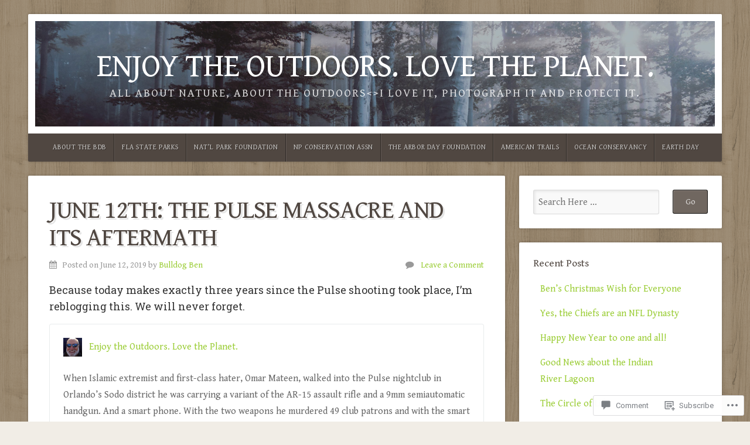

--- FILE ---
content_type: text/html; charset=UTF-8
request_url: https://da-bulldog-blog.com/2019/06/12/june-12th-the-pulse-massacre-and-its-aftermath-2/
body_size: 23694
content:
<!DOCTYPE html>

<html class="no-js" lang="en">

<head>

<meta charset="UTF-8">

<meta name="viewport" content="width=device-width, initial-scale=1">

<link rel="profile" href="http://gmpg.org/xfn/11">
<link rel="pingback" href="https://da-bulldog-blog.com/xmlrpc.php">

<title>June 12th: The Pulse Massacre and its Aftermath &#8211; Enjoy the Outdoors. Love the Planet.</title>
<script type="text/javascript">
  WebFontConfig = {"google":{"families":["Gentium+Book+Basic:r:latin,latin-ext","Gentium+Book+Basic:r,i,b,bi:latin,latin-ext"]},"api_url":"https:\/\/fonts-api.wp.com\/css"};
  (function() {
    var wf = document.createElement('script');
    wf.src = '/wp-content/plugins/custom-fonts/js/webfont.js';
    wf.type = 'text/javascript';
    wf.async = 'true';
    var s = document.getElementsByTagName('script')[0];
    s.parentNode.insertBefore(wf, s);
	})();
</script><style id="jetpack-custom-fonts-css">.wf-active body{font-family:"Gentium Book Basic",serif}.wf-active blockquote{font-family:"Gentium Book Basic",serif}.wf-active #navigation{font-family:"Gentium Book Basic",serif}.wf-active .pagination{font-family:"Gentium Book Basic",serif}.wf-active #searchform #s, .wf-active #searchform .search-field{font-family:"Gentium Book Basic",serif}.wf-active #searchsubmit{font-family:"Gentium Book Basic",serif}.wf-active #author, .wf-active #email, .wf-active #url{font-family:"Gentium Book Basic",serif}.wf-active #comment{font-family:"Gentium Book Basic",serif}.wf-active table{font-family:"Gentium Book Basic",serif}.wf-active form input[type="email"], .wf-active form input[type="number"], .wf-active form input[type="password"], .wf-active form input[type="tel"], .wf-active form input[type="text"], .wf-active form input[type="url"], .wf-active form textarea{font-family:"Gentium Book Basic",serif}.wf-active form select{font-family:"Gentium Book Basic",serif}.wf-active h1, .wf-active h2, .wf-active h3, .wf-active h4, .wf-active h5, .wf-active h6{font-family:"Gentium Book Basic",serif;font-weight:400;font-style:normal}.wf-active h1{font-style:normal;font-weight:400}.wf-active h2{font-style:normal;font-weight:400}.wf-active h3{font-style:normal;font-weight:400}.wf-active h4{font-style:normal;font-weight:400}.wf-active h5{font-style:normal;font-weight:400}.wf-active h6{font-style:normal;font-weight:400}.wf-active .headline{font-weight:400;font-style:normal}.wf-active .headline.small{font-style:normal;font-weight:400}.wf-active .title{font-weight:400;font-style:normal}.wf-active #header .site-title{font-family:"Gentium Book Basic",serif;font-weight:400;font-style:normal}.wf-active #header .site-description{font-family:"Gentium Book Basic",serif;font-weight:400;font-style:normal}.wf-active .home-news .title{font-style:normal;font-weight:400}.wf-active #comments-title{font-style:normal;font-weight:400}</style>
<meta name='robots' content='max-image-preview:large' />

<!-- Async WordPress.com Remote Login -->
<script id="wpcom_remote_login_js">
var wpcom_remote_login_extra_auth = '';
function wpcom_remote_login_remove_dom_node_id( element_id ) {
	var dom_node = document.getElementById( element_id );
	if ( dom_node ) { dom_node.parentNode.removeChild( dom_node ); }
}
function wpcom_remote_login_remove_dom_node_classes( class_name ) {
	var dom_nodes = document.querySelectorAll( '.' + class_name );
	for ( var i = 0; i < dom_nodes.length; i++ ) {
		dom_nodes[ i ].parentNode.removeChild( dom_nodes[ i ] );
	}
}
function wpcom_remote_login_final_cleanup() {
	wpcom_remote_login_remove_dom_node_classes( "wpcom_remote_login_msg" );
	wpcom_remote_login_remove_dom_node_id( "wpcom_remote_login_key" );
	wpcom_remote_login_remove_dom_node_id( "wpcom_remote_login_validate" );
	wpcom_remote_login_remove_dom_node_id( "wpcom_remote_login_js" );
	wpcom_remote_login_remove_dom_node_id( "wpcom_request_access_iframe" );
	wpcom_remote_login_remove_dom_node_id( "wpcom_request_access_styles" );
}

// Watch for messages back from the remote login
window.addEventListener( "message", function( e ) {
	if ( e.origin === "https://r-login.wordpress.com" ) {
		var data = {};
		try {
			data = JSON.parse( e.data );
		} catch( e ) {
			wpcom_remote_login_final_cleanup();
			return;
		}

		if ( data.msg === 'LOGIN' ) {
			// Clean up the login check iframe
			wpcom_remote_login_remove_dom_node_id( "wpcom_remote_login_key" );

			var id_regex = new RegExp( /^[0-9]+$/ );
			var token_regex = new RegExp( /^.*|.*|.*$/ );
			if (
				token_regex.test( data.token )
				&& id_regex.test( data.wpcomid )
			) {
				// We have everything we need to ask for a login
				var script = document.createElement( "script" );
				script.setAttribute( "id", "wpcom_remote_login_validate" );
				script.src = '/remote-login.php?wpcom_remote_login=validate'
					+ '&wpcomid=' + data.wpcomid
					+ '&token=' + encodeURIComponent( data.token )
					+ '&host=' + window.location.protocol
					+ '//' + window.location.hostname
					+ '&postid=4909'
					+ '&is_singular=1';
				document.body.appendChild( script );
			}

			return;
		}

		// Safari ITP, not logged in, so redirect
		if ( data.msg === 'LOGIN-REDIRECT' ) {
			window.location = 'https://wordpress.com/log-in?redirect_to=' + window.location.href;
			return;
		}

		// Safari ITP, storage access failed, remove the request
		if ( data.msg === 'LOGIN-REMOVE' ) {
			var css_zap = 'html { -webkit-transition: margin-top 1s; transition: margin-top 1s; } /* 9001 */ html { margin-top: 0 !important; } * html body { margin-top: 0 !important; } @media screen and ( max-width: 782px ) { html { margin-top: 0 !important; } * html body { margin-top: 0 !important; } }';
			var style_zap = document.createElement( 'style' );
			style_zap.type = 'text/css';
			style_zap.appendChild( document.createTextNode( css_zap ) );
			document.body.appendChild( style_zap );

			var e = document.getElementById( 'wpcom_request_access_iframe' );
			e.parentNode.removeChild( e );

			document.cookie = 'wordpress_com_login_access=denied; path=/; max-age=31536000';

			return;
		}

		// Safari ITP
		if ( data.msg === 'REQUEST_ACCESS' ) {
			console.log( 'request access: safari' );

			// Check ITP iframe enable/disable knob
			if ( wpcom_remote_login_extra_auth !== 'safari_itp_iframe' ) {
				return;
			}

			// If we are in a "private window" there is no ITP.
			var private_window = false;
			try {
				var opendb = window.openDatabase( null, null, null, null );
			} catch( e ) {
				private_window = true;
			}

			if ( private_window ) {
				console.log( 'private window' );
				return;
			}

			var iframe = document.createElement( 'iframe' );
			iframe.id = 'wpcom_request_access_iframe';
			iframe.setAttribute( 'scrolling', 'no' );
			iframe.setAttribute( 'sandbox', 'allow-storage-access-by-user-activation allow-scripts allow-same-origin allow-top-navigation-by-user-activation' );
			iframe.src = 'https://r-login.wordpress.com/remote-login.php?wpcom_remote_login=request_access&origin=' + encodeURIComponent( data.origin ) + '&wpcomid=' + encodeURIComponent( data.wpcomid );

			var css = 'html { -webkit-transition: margin-top 1s; transition: margin-top 1s; } /* 9001 */ html { margin-top: 46px !important; } * html body { margin-top: 46px !important; } @media screen and ( max-width: 660px ) { html { margin-top: 71px !important; } * html body { margin-top: 71px !important; } #wpcom_request_access_iframe { display: block; height: 71px !important; } } #wpcom_request_access_iframe { border: 0px; height: 46px; position: fixed; top: 0; left: 0; width: 100%; min-width: 100%; z-index: 99999; background: #23282d; } ';

			var style = document.createElement( 'style' );
			style.type = 'text/css';
			style.id = 'wpcom_request_access_styles';
			style.appendChild( document.createTextNode( css ) );
			document.body.appendChild( style );

			document.body.appendChild( iframe );
		}

		if ( data.msg === 'DONE' ) {
			wpcom_remote_login_final_cleanup();
		}
	}
}, false );

// Inject the remote login iframe after the page has had a chance to load
// more critical resources
window.addEventListener( "DOMContentLoaded", function( e ) {
	var iframe = document.createElement( "iframe" );
	iframe.style.display = "none";
	iframe.setAttribute( "scrolling", "no" );
	iframe.setAttribute( "id", "wpcom_remote_login_key" );
	iframe.src = "https://r-login.wordpress.com/remote-login.php"
		+ "?wpcom_remote_login=key"
		+ "&origin=aHR0cHM6Ly9kYS1idWxsZG9nLWJsb2cuY29t"
		+ "&wpcomid=106246940"
		+ "&time=" + Math.floor( Date.now() / 1000 );
	document.body.appendChild( iframe );
}, false );
</script>
<link rel='dns-prefetch' href='//s0.wp.com' />
<link rel='dns-prefetch' href='//widgets.wp.com' />
<link rel='dns-prefetch' href='//wordpress.com' />
<link rel='dns-prefetch' href='//fonts-api.wp.com' />
<link rel="alternate" type="application/rss+xml" title="Enjoy the Outdoors. Love the Planet. &raquo; Feed" href="https://da-bulldog-blog.com/feed/" />
<link rel="alternate" type="application/rss+xml" title="Enjoy the Outdoors. Love the Planet. &raquo; Comments Feed" href="https://da-bulldog-blog.com/comments/feed/" />
<link rel="alternate" type="application/rss+xml" title="Enjoy the Outdoors. Love the Planet. &raquo; June 12th: The Pulse Massacre and its&nbsp;Aftermath Comments Feed" href="https://da-bulldog-blog.com/2019/06/12/june-12th-the-pulse-massacre-and-its-aftermath-2/feed/" />
	<script type="text/javascript">
		/* <![CDATA[ */
		function addLoadEvent(func) {
			var oldonload = window.onload;
			if (typeof window.onload != 'function') {
				window.onload = func;
			} else {
				window.onload = function () {
					oldonload();
					func();
				}
			}
		}
		/* ]]> */
	</script>
	<link crossorigin='anonymous' rel='stylesheet' id='all-css-0-1' href='/wp-content/mu-plugins/likes/jetpack-likes.css?m=1743883414i&cssminify=yes' type='text/css' media='all' />
<style id='wp-emoji-styles-inline-css'>

	img.wp-smiley, img.emoji {
		display: inline !important;
		border: none !important;
		box-shadow: none !important;
		height: 1em !important;
		width: 1em !important;
		margin: 0 0.07em !important;
		vertical-align: -0.1em !important;
		background: none !important;
		padding: 0 !important;
	}
/*# sourceURL=wp-emoji-styles-inline-css */
</style>
<link crossorigin='anonymous' rel='stylesheet' id='all-css-2-1' href='/wp-content/plugins/gutenberg-core/v22.2.0/build/styles/block-library/style.css?m=1764855221i&cssminify=yes' type='text/css' media='all' />
<style id='wp-block-library-inline-css'>
.has-text-align-justify {
	text-align:justify;
}
.has-text-align-justify{text-align:justify;}

/*# sourceURL=wp-block-library-inline-css */
</style><style id='global-styles-inline-css'>
:root{--wp--preset--aspect-ratio--square: 1;--wp--preset--aspect-ratio--4-3: 4/3;--wp--preset--aspect-ratio--3-4: 3/4;--wp--preset--aspect-ratio--3-2: 3/2;--wp--preset--aspect-ratio--2-3: 2/3;--wp--preset--aspect-ratio--16-9: 16/9;--wp--preset--aspect-ratio--9-16: 9/16;--wp--preset--color--black: #000000;--wp--preset--color--cyan-bluish-gray: #abb8c3;--wp--preset--color--white: #ffffff;--wp--preset--color--pale-pink: #f78da7;--wp--preset--color--vivid-red: #cf2e2e;--wp--preset--color--luminous-vivid-orange: #ff6900;--wp--preset--color--luminous-vivid-amber: #fcb900;--wp--preset--color--light-green-cyan: #7bdcb5;--wp--preset--color--vivid-green-cyan: #00d084;--wp--preset--color--pale-cyan-blue: #8ed1fc;--wp--preset--color--vivid-cyan-blue: #0693e3;--wp--preset--color--vivid-purple: #9b51e0;--wp--preset--gradient--vivid-cyan-blue-to-vivid-purple: linear-gradient(135deg,rgb(6,147,227) 0%,rgb(155,81,224) 100%);--wp--preset--gradient--light-green-cyan-to-vivid-green-cyan: linear-gradient(135deg,rgb(122,220,180) 0%,rgb(0,208,130) 100%);--wp--preset--gradient--luminous-vivid-amber-to-luminous-vivid-orange: linear-gradient(135deg,rgb(252,185,0) 0%,rgb(255,105,0) 100%);--wp--preset--gradient--luminous-vivid-orange-to-vivid-red: linear-gradient(135deg,rgb(255,105,0) 0%,rgb(207,46,46) 100%);--wp--preset--gradient--very-light-gray-to-cyan-bluish-gray: linear-gradient(135deg,rgb(238,238,238) 0%,rgb(169,184,195) 100%);--wp--preset--gradient--cool-to-warm-spectrum: linear-gradient(135deg,rgb(74,234,220) 0%,rgb(151,120,209) 20%,rgb(207,42,186) 40%,rgb(238,44,130) 60%,rgb(251,105,98) 80%,rgb(254,248,76) 100%);--wp--preset--gradient--blush-light-purple: linear-gradient(135deg,rgb(255,206,236) 0%,rgb(152,150,240) 100%);--wp--preset--gradient--blush-bordeaux: linear-gradient(135deg,rgb(254,205,165) 0%,rgb(254,45,45) 50%,rgb(107,0,62) 100%);--wp--preset--gradient--luminous-dusk: linear-gradient(135deg,rgb(255,203,112) 0%,rgb(199,81,192) 50%,rgb(65,88,208) 100%);--wp--preset--gradient--pale-ocean: linear-gradient(135deg,rgb(255,245,203) 0%,rgb(182,227,212) 50%,rgb(51,167,181) 100%);--wp--preset--gradient--electric-grass: linear-gradient(135deg,rgb(202,248,128) 0%,rgb(113,206,126) 100%);--wp--preset--gradient--midnight: linear-gradient(135deg,rgb(2,3,129) 0%,rgb(40,116,252) 100%);--wp--preset--font-size--small: 13px;--wp--preset--font-size--medium: 20px;--wp--preset--font-size--large: 36px;--wp--preset--font-size--x-large: 42px;--wp--preset--font-family--albert-sans: 'Albert Sans', sans-serif;--wp--preset--font-family--alegreya: Alegreya, serif;--wp--preset--font-family--arvo: Arvo, serif;--wp--preset--font-family--bodoni-moda: 'Bodoni Moda', serif;--wp--preset--font-family--bricolage-grotesque: 'Bricolage Grotesque', sans-serif;--wp--preset--font-family--cabin: Cabin, sans-serif;--wp--preset--font-family--chivo: Chivo, sans-serif;--wp--preset--font-family--commissioner: Commissioner, sans-serif;--wp--preset--font-family--cormorant: Cormorant, serif;--wp--preset--font-family--courier-prime: 'Courier Prime', monospace;--wp--preset--font-family--crimson-pro: 'Crimson Pro', serif;--wp--preset--font-family--dm-mono: 'DM Mono', monospace;--wp--preset--font-family--dm-sans: 'DM Sans', sans-serif;--wp--preset--font-family--dm-serif-display: 'DM Serif Display', serif;--wp--preset--font-family--domine: Domine, serif;--wp--preset--font-family--eb-garamond: 'EB Garamond', serif;--wp--preset--font-family--epilogue: Epilogue, sans-serif;--wp--preset--font-family--fahkwang: Fahkwang, sans-serif;--wp--preset--font-family--figtree: Figtree, sans-serif;--wp--preset--font-family--fira-sans: 'Fira Sans', sans-serif;--wp--preset--font-family--fjalla-one: 'Fjalla One', sans-serif;--wp--preset--font-family--fraunces: Fraunces, serif;--wp--preset--font-family--gabarito: Gabarito, system-ui;--wp--preset--font-family--ibm-plex-mono: 'IBM Plex Mono', monospace;--wp--preset--font-family--ibm-plex-sans: 'IBM Plex Sans', sans-serif;--wp--preset--font-family--ibarra-real-nova: 'Ibarra Real Nova', serif;--wp--preset--font-family--instrument-serif: 'Instrument Serif', serif;--wp--preset--font-family--inter: Inter, sans-serif;--wp--preset--font-family--josefin-sans: 'Josefin Sans', sans-serif;--wp--preset--font-family--jost: Jost, sans-serif;--wp--preset--font-family--libre-baskerville: 'Libre Baskerville', serif;--wp--preset--font-family--libre-franklin: 'Libre Franklin', sans-serif;--wp--preset--font-family--literata: Literata, serif;--wp--preset--font-family--lora: Lora, serif;--wp--preset--font-family--merriweather: Merriweather, serif;--wp--preset--font-family--montserrat: Montserrat, sans-serif;--wp--preset--font-family--newsreader: Newsreader, serif;--wp--preset--font-family--noto-sans-mono: 'Noto Sans Mono', sans-serif;--wp--preset--font-family--nunito: Nunito, sans-serif;--wp--preset--font-family--open-sans: 'Open Sans', sans-serif;--wp--preset--font-family--overpass: Overpass, sans-serif;--wp--preset--font-family--pt-serif: 'PT Serif', serif;--wp--preset--font-family--petrona: Petrona, serif;--wp--preset--font-family--piazzolla: Piazzolla, serif;--wp--preset--font-family--playfair-display: 'Playfair Display', serif;--wp--preset--font-family--plus-jakarta-sans: 'Plus Jakarta Sans', sans-serif;--wp--preset--font-family--poppins: Poppins, sans-serif;--wp--preset--font-family--raleway: Raleway, sans-serif;--wp--preset--font-family--roboto: Roboto, sans-serif;--wp--preset--font-family--roboto-slab: 'Roboto Slab', serif;--wp--preset--font-family--rubik: Rubik, sans-serif;--wp--preset--font-family--rufina: Rufina, serif;--wp--preset--font-family--sora: Sora, sans-serif;--wp--preset--font-family--source-sans-3: 'Source Sans 3', sans-serif;--wp--preset--font-family--source-serif-4: 'Source Serif 4', serif;--wp--preset--font-family--space-mono: 'Space Mono', monospace;--wp--preset--font-family--syne: Syne, sans-serif;--wp--preset--font-family--texturina: Texturina, serif;--wp--preset--font-family--urbanist: Urbanist, sans-serif;--wp--preset--font-family--work-sans: 'Work Sans', sans-serif;--wp--preset--spacing--20: 0.44rem;--wp--preset--spacing--30: 0.67rem;--wp--preset--spacing--40: 1rem;--wp--preset--spacing--50: 1.5rem;--wp--preset--spacing--60: 2.25rem;--wp--preset--spacing--70: 3.38rem;--wp--preset--spacing--80: 5.06rem;--wp--preset--shadow--natural: 6px 6px 9px rgba(0, 0, 0, 0.2);--wp--preset--shadow--deep: 12px 12px 50px rgba(0, 0, 0, 0.4);--wp--preset--shadow--sharp: 6px 6px 0px rgba(0, 0, 0, 0.2);--wp--preset--shadow--outlined: 6px 6px 0px -3px rgb(255, 255, 255), 6px 6px rgb(0, 0, 0);--wp--preset--shadow--crisp: 6px 6px 0px rgb(0, 0, 0);}:where(.is-layout-flex){gap: 0.5em;}:where(.is-layout-grid){gap: 0.5em;}body .is-layout-flex{display: flex;}.is-layout-flex{flex-wrap: wrap;align-items: center;}.is-layout-flex > :is(*, div){margin: 0;}body .is-layout-grid{display: grid;}.is-layout-grid > :is(*, div){margin: 0;}:where(.wp-block-columns.is-layout-flex){gap: 2em;}:where(.wp-block-columns.is-layout-grid){gap: 2em;}:where(.wp-block-post-template.is-layout-flex){gap: 1.25em;}:where(.wp-block-post-template.is-layout-grid){gap: 1.25em;}.has-black-color{color: var(--wp--preset--color--black) !important;}.has-cyan-bluish-gray-color{color: var(--wp--preset--color--cyan-bluish-gray) !important;}.has-white-color{color: var(--wp--preset--color--white) !important;}.has-pale-pink-color{color: var(--wp--preset--color--pale-pink) !important;}.has-vivid-red-color{color: var(--wp--preset--color--vivid-red) !important;}.has-luminous-vivid-orange-color{color: var(--wp--preset--color--luminous-vivid-orange) !important;}.has-luminous-vivid-amber-color{color: var(--wp--preset--color--luminous-vivid-amber) !important;}.has-light-green-cyan-color{color: var(--wp--preset--color--light-green-cyan) !important;}.has-vivid-green-cyan-color{color: var(--wp--preset--color--vivid-green-cyan) !important;}.has-pale-cyan-blue-color{color: var(--wp--preset--color--pale-cyan-blue) !important;}.has-vivid-cyan-blue-color{color: var(--wp--preset--color--vivid-cyan-blue) !important;}.has-vivid-purple-color{color: var(--wp--preset--color--vivid-purple) !important;}.has-black-background-color{background-color: var(--wp--preset--color--black) !important;}.has-cyan-bluish-gray-background-color{background-color: var(--wp--preset--color--cyan-bluish-gray) !important;}.has-white-background-color{background-color: var(--wp--preset--color--white) !important;}.has-pale-pink-background-color{background-color: var(--wp--preset--color--pale-pink) !important;}.has-vivid-red-background-color{background-color: var(--wp--preset--color--vivid-red) !important;}.has-luminous-vivid-orange-background-color{background-color: var(--wp--preset--color--luminous-vivid-orange) !important;}.has-luminous-vivid-amber-background-color{background-color: var(--wp--preset--color--luminous-vivid-amber) !important;}.has-light-green-cyan-background-color{background-color: var(--wp--preset--color--light-green-cyan) !important;}.has-vivid-green-cyan-background-color{background-color: var(--wp--preset--color--vivid-green-cyan) !important;}.has-pale-cyan-blue-background-color{background-color: var(--wp--preset--color--pale-cyan-blue) !important;}.has-vivid-cyan-blue-background-color{background-color: var(--wp--preset--color--vivid-cyan-blue) !important;}.has-vivid-purple-background-color{background-color: var(--wp--preset--color--vivid-purple) !important;}.has-black-border-color{border-color: var(--wp--preset--color--black) !important;}.has-cyan-bluish-gray-border-color{border-color: var(--wp--preset--color--cyan-bluish-gray) !important;}.has-white-border-color{border-color: var(--wp--preset--color--white) !important;}.has-pale-pink-border-color{border-color: var(--wp--preset--color--pale-pink) !important;}.has-vivid-red-border-color{border-color: var(--wp--preset--color--vivid-red) !important;}.has-luminous-vivid-orange-border-color{border-color: var(--wp--preset--color--luminous-vivid-orange) !important;}.has-luminous-vivid-amber-border-color{border-color: var(--wp--preset--color--luminous-vivid-amber) !important;}.has-light-green-cyan-border-color{border-color: var(--wp--preset--color--light-green-cyan) !important;}.has-vivid-green-cyan-border-color{border-color: var(--wp--preset--color--vivid-green-cyan) !important;}.has-pale-cyan-blue-border-color{border-color: var(--wp--preset--color--pale-cyan-blue) !important;}.has-vivid-cyan-blue-border-color{border-color: var(--wp--preset--color--vivid-cyan-blue) !important;}.has-vivid-purple-border-color{border-color: var(--wp--preset--color--vivid-purple) !important;}.has-vivid-cyan-blue-to-vivid-purple-gradient-background{background: var(--wp--preset--gradient--vivid-cyan-blue-to-vivid-purple) !important;}.has-light-green-cyan-to-vivid-green-cyan-gradient-background{background: var(--wp--preset--gradient--light-green-cyan-to-vivid-green-cyan) !important;}.has-luminous-vivid-amber-to-luminous-vivid-orange-gradient-background{background: var(--wp--preset--gradient--luminous-vivid-amber-to-luminous-vivid-orange) !important;}.has-luminous-vivid-orange-to-vivid-red-gradient-background{background: var(--wp--preset--gradient--luminous-vivid-orange-to-vivid-red) !important;}.has-very-light-gray-to-cyan-bluish-gray-gradient-background{background: var(--wp--preset--gradient--very-light-gray-to-cyan-bluish-gray) !important;}.has-cool-to-warm-spectrum-gradient-background{background: var(--wp--preset--gradient--cool-to-warm-spectrum) !important;}.has-blush-light-purple-gradient-background{background: var(--wp--preset--gradient--blush-light-purple) !important;}.has-blush-bordeaux-gradient-background{background: var(--wp--preset--gradient--blush-bordeaux) !important;}.has-luminous-dusk-gradient-background{background: var(--wp--preset--gradient--luminous-dusk) !important;}.has-pale-ocean-gradient-background{background: var(--wp--preset--gradient--pale-ocean) !important;}.has-electric-grass-gradient-background{background: var(--wp--preset--gradient--electric-grass) !important;}.has-midnight-gradient-background{background: var(--wp--preset--gradient--midnight) !important;}.has-small-font-size{font-size: var(--wp--preset--font-size--small) !important;}.has-medium-font-size{font-size: var(--wp--preset--font-size--medium) !important;}.has-large-font-size{font-size: var(--wp--preset--font-size--large) !important;}.has-x-large-font-size{font-size: var(--wp--preset--font-size--x-large) !important;}.has-albert-sans-font-family{font-family: var(--wp--preset--font-family--albert-sans) !important;}.has-alegreya-font-family{font-family: var(--wp--preset--font-family--alegreya) !important;}.has-arvo-font-family{font-family: var(--wp--preset--font-family--arvo) !important;}.has-bodoni-moda-font-family{font-family: var(--wp--preset--font-family--bodoni-moda) !important;}.has-bricolage-grotesque-font-family{font-family: var(--wp--preset--font-family--bricolage-grotesque) !important;}.has-cabin-font-family{font-family: var(--wp--preset--font-family--cabin) !important;}.has-chivo-font-family{font-family: var(--wp--preset--font-family--chivo) !important;}.has-commissioner-font-family{font-family: var(--wp--preset--font-family--commissioner) !important;}.has-cormorant-font-family{font-family: var(--wp--preset--font-family--cormorant) !important;}.has-courier-prime-font-family{font-family: var(--wp--preset--font-family--courier-prime) !important;}.has-crimson-pro-font-family{font-family: var(--wp--preset--font-family--crimson-pro) !important;}.has-dm-mono-font-family{font-family: var(--wp--preset--font-family--dm-mono) !important;}.has-dm-sans-font-family{font-family: var(--wp--preset--font-family--dm-sans) !important;}.has-dm-serif-display-font-family{font-family: var(--wp--preset--font-family--dm-serif-display) !important;}.has-domine-font-family{font-family: var(--wp--preset--font-family--domine) !important;}.has-eb-garamond-font-family{font-family: var(--wp--preset--font-family--eb-garamond) !important;}.has-epilogue-font-family{font-family: var(--wp--preset--font-family--epilogue) !important;}.has-fahkwang-font-family{font-family: var(--wp--preset--font-family--fahkwang) !important;}.has-figtree-font-family{font-family: var(--wp--preset--font-family--figtree) !important;}.has-fira-sans-font-family{font-family: var(--wp--preset--font-family--fira-sans) !important;}.has-fjalla-one-font-family{font-family: var(--wp--preset--font-family--fjalla-one) !important;}.has-fraunces-font-family{font-family: var(--wp--preset--font-family--fraunces) !important;}.has-gabarito-font-family{font-family: var(--wp--preset--font-family--gabarito) !important;}.has-ibm-plex-mono-font-family{font-family: var(--wp--preset--font-family--ibm-plex-mono) !important;}.has-ibm-plex-sans-font-family{font-family: var(--wp--preset--font-family--ibm-plex-sans) !important;}.has-ibarra-real-nova-font-family{font-family: var(--wp--preset--font-family--ibarra-real-nova) !important;}.has-instrument-serif-font-family{font-family: var(--wp--preset--font-family--instrument-serif) !important;}.has-inter-font-family{font-family: var(--wp--preset--font-family--inter) !important;}.has-josefin-sans-font-family{font-family: var(--wp--preset--font-family--josefin-sans) !important;}.has-jost-font-family{font-family: var(--wp--preset--font-family--jost) !important;}.has-libre-baskerville-font-family{font-family: var(--wp--preset--font-family--libre-baskerville) !important;}.has-libre-franklin-font-family{font-family: var(--wp--preset--font-family--libre-franklin) !important;}.has-literata-font-family{font-family: var(--wp--preset--font-family--literata) !important;}.has-lora-font-family{font-family: var(--wp--preset--font-family--lora) !important;}.has-merriweather-font-family{font-family: var(--wp--preset--font-family--merriweather) !important;}.has-montserrat-font-family{font-family: var(--wp--preset--font-family--montserrat) !important;}.has-newsreader-font-family{font-family: var(--wp--preset--font-family--newsreader) !important;}.has-noto-sans-mono-font-family{font-family: var(--wp--preset--font-family--noto-sans-mono) !important;}.has-nunito-font-family{font-family: var(--wp--preset--font-family--nunito) !important;}.has-open-sans-font-family{font-family: var(--wp--preset--font-family--open-sans) !important;}.has-overpass-font-family{font-family: var(--wp--preset--font-family--overpass) !important;}.has-pt-serif-font-family{font-family: var(--wp--preset--font-family--pt-serif) !important;}.has-petrona-font-family{font-family: var(--wp--preset--font-family--petrona) !important;}.has-piazzolla-font-family{font-family: var(--wp--preset--font-family--piazzolla) !important;}.has-playfair-display-font-family{font-family: var(--wp--preset--font-family--playfair-display) !important;}.has-plus-jakarta-sans-font-family{font-family: var(--wp--preset--font-family--plus-jakarta-sans) !important;}.has-poppins-font-family{font-family: var(--wp--preset--font-family--poppins) !important;}.has-raleway-font-family{font-family: var(--wp--preset--font-family--raleway) !important;}.has-roboto-font-family{font-family: var(--wp--preset--font-family--roboto) !important;}.has-roboto-slab-font-family{font-family: var(--wp--preset--font-family--roboto-slab) !important;}.has-rubik-font-family{font-family: var(--wp--preset--font-family--rubik) !important;}.has-rufina-font-family{font-family: var(--wp--preset--font-family--rufina) !important;}.has-sora-font-family{font-family: var(--wp--preset--font-family--sora) !important;}.has-source-sans-3-font-family{font-family: var(--wp--preset--font-family--source-sans-3) !important;}.has-source-serif-4-font-family{font-family: var(--wp--preset--font-family--source-serif-4) !important;}.has-space-mono-font-family{font-family: var(--wp--preset--font-family--space-mono) !important;}.has-syne-font-family{font-family: var(--wp--preset--font-family--syne) !important;}.has-texturina-font-family{font-family: var(--wp--preset--font-family--texturina) !important;}.has-urbanist-font-family{font-family: var(--wp--preset--font-family--urbanist) !important;}.has-work-sans-font-family{font-family: var(--wp--preset--font-family--work-sans) !important;}
/*# sourceURL=global-styles-inline-css */
</style>

<style id='classic-theme-styles-inline-css'>
/*! This file is auto-generated */
.wp-block-button__link{color:#fff;background-color:#32373c;border-radius:9999px;box-shadow:none;text-decoration:none;padding:calc(.667em + 2px) calc(1.333em + 2px);font-size:1.125em}.wp-block-file__button{background:#32373c;color:#fff;text-decoration:none}
/*# sourceURL=/wp-includes/css/classic-themes.min.css */
</style>
<link crossorigin='anonymous' rel='stylesheet' id='all-css-4-1' href='/_static/??-eJx9jkEOwjAMBD9EcMqBckE8BSWpBSl1EsVO+/26qrgA4mLJuzv2wlJMyEkwCVAzZWqPmBhCrqg6FSegCcIhOpyQNHYMzAf4jS1FGeN9qchsdFJsZOSpIP/jRpTiwsuotJ/YDaCc09u8z5iGXME1yeREYvjCgGsA3+I0wIzV62sVt878uW9lbnTt+rO1p76zl3EFmp5j4Q==&cssminify=yes' type='text/css' media='all' />
<link rel='stylesheet' id='verbum-gutenberg-css-css' href='https://widgets.wp.com/verbum-block-editor/block-editor.css?ver=1738686361' media='all' />
<link crossorigin='anonymous' rel='stylesheet' id='all-css-6-1' href='/_static/??-eJyVjdEOwjAIRX/IyhozfTJ+S11QmaU0g2bx78WZGLMnfYPDPReYaxikGBYDbqHmdqWiMAizo5Dpjr7pimydbICgiJHb+hneh69OuyF7Q52QqTGUZG1KGdQeGX8Nv94vQmA503/exSMhzajCi3fiY9zvur47xNiPTzCjXxY=&cssminify=yes' type='text/css' media='all' />
<link rel='stylesheet' id='natural-fonts-css' href='https://fonts-api.wp.com/css?family=Montserrat%3A400%2C700%7CRoboto%3A400%2C300italic%2C300%2C500%2C400italic%2C500italic%2C700%2C700italic%7CMerriweather%3A400%2C700%2C300%2C900%7CRoboto+Slab%3A400%2C700%2C300%2C100&#038;subset=latin%2Clatin-ext' media='all' />
<style id='jetpack_facebook_likebox-inline-css'>
.widget_facebook_likebox {
	overflow: hidden;
}

/*# sourceURL=/wp-content/mu-plugins/jetpack-plugin/moon/modules/widgets/facebook-likebox/style.css */
</style>
<link crossorigin='anonymous' rel='stylesheet' id='all-css-10-1' href='/_static/??-eJzTLy/QTc7PK0nNK9HPLdUtyClNz8wr1i9KTcrJTwcy0/WTi5G5ekCujj52Temp+bo5+cmJJZn5eSgc3bScxMwikFb7XFtDE1NLExMLc0OTLACohS2q&cssminify=yes' type='text/css' media='all' />
<link crossorigin='anonymous' rel='stylesheet' id='print-css-11-1' href='/wp-content/mu-plugins/global-print/global-print.css?m=1465851035i&cssminify=yes' type='text/css' media='print' />
<style id='jetpack-global-styles-frontend-style-inline-css'>
:root { --font-headings: unset; --font-base: unset; --font-headings-default: -apple-system,BlinkMacSystemFont,"Segoe UI",Roboto,Oxygen-Sans,Ubuntu,Cantarell,"Helvetica Neue",sans-serif; --font-base-default: -apple-system,BlinkMacSystemFont,"Segoe UI",Roboto,Oxygen-Sans,Ubuntu,Cantarell,"Helvetica Neue",sans-serif;}
/*# sourceURL=jetpack-global-styles-frontend-style-inline-css */
</style>
<link crossorigin='anonymous' rel='stylesheet' id='all-css-14-1' href='/_static/??-eJyNjcEKwjAQRH/IuFRT6kX8FNkmS5K6yQY3Qfx7bfEiXrwM82B4A49qnJRGpUHupnIPqSgs1Cq624chi6zhO5OCRryTR++fW00l7J3qDv43XVNxoOISsmEJol/wY2uR8vs3WggsM/I6uOTzMI3Hw8lOg11eUT1JKA==&cssminify=yes' type='text/css' media='all' />
<script type="text/javascript" id="wpcom-actionbar-placeholder-js-extra">
/* <![CDATA[ */
var actionbardata = {"siteID":"106246940","postID":"4909","siteURL":"https://da-bulldog-blog.com","xhrURL":"https://da-bulldog-blog.com/wp-admin/admin-ajax.php","nonce":"2cae54e21c","isLoggedIn":"","statusMessage":"","subsEmailDefault":"instantly","proxyScriptUrl":"https://s0.wp.com/wp-content/js/wpcom-proxy-request.js?m=1513050504i&amp;ver=20211021","shortlink":"https://wp.me/p7bNGk-1hb","i18n":{"followedText":"New posts from this site will now appear in your \u003Ca href=\"https://wordpress.com/reader\"\u003EReader\u003C/a\u003E","foldBar":"Collapse this bar","unfoldBar":"Expand this bar","shortLinkCopied":"Shortlink copied to clipboard."}};
//# sourceURL=wpcom-actionbar-placeholder-js-extra
/* ]]> */
</script>
<script type="text/javascript" id="jetpack-mu-wpcom-settings-js-before">
/* <![CDATA[ */
var JETPACK_MU_WPCOM_SETTINGS = {"assetsUrl":"https://s0.wp.com/wp-content/mu-plugins/jetpack-mu-wpcom-plugin/moon/jetpack_vendor/automattic/jetpack-mu-wpcom/src/build/"};
//# sourceURL=jetpack-mu-wpcom-settings-js-before
/* ]]> */
</script>
<script crossorigin='anonymous' type='text/javascript'  src='/_static/??-eJyVj0sOwjAMRC9EmwLit0CsOUbUusRRftgOtLcnRUViR1l5Me/NyOqZqjYGgSDKsiInVaI4jLXllSoZhtblDngK7T0DjfOpPYafUOXxRlrgG/6siQFflETgMXsVtGTSbqow8QF0fVPLJc4JqEc2y5X5EeQoMcHfXu9gYIcdUFEv/rw+bJrdttkfT/YF+BKAtg=='></script>
<script type="text/javascript" id="rlt-proxy-js-after">
/* <![CDATA[ */
	rltInitialize( {"token":null,"iframeOrigins":["https:\/\/widgets.wp.com"]} );
//# sourceURL=rlt-proxy-js-after
/* ]]> */
</script>
<link rel="canonical" href="http://da-bulldog-blog.com/2016/06/30/june-12th-the-pulse-massacre-and-its-aftermath/" />
<link rel="EditURI" type="application/rsd+xml" title="RSD" href="https://dabulldogblogdotcom.wordpress.com/xmlrpc.php?rsd" />
<meta name="generator" content="WordPress.com" />
<link rel='shortlink' href='https://wp.me/p7bNGk-1hb' />
<link rel="alternate" type="application/json+oembed" href="https://public-api.wordpress.com/oembed/?format=json&amp;url=https%3A%2F%2Fda-bulldog-blog.com%2F2019%2F06%2F12%2Fjune-12th-the-pulse-massacre-and-its-aftermath-2%2F&amp;for=wpcom-auto-discovery" /><link rel="alternate" type="application/xml+oembed" href="https://public-api.wordpress.com/oembed/?format=xml&amp;url=https%3A%2F%2Fda-bulldog-blog.com%2F2019%2F06%2F12%2Fjune-12th-the-pulse-massacre-and-its-aftermath-2%2F&amp;for=wpcom-auto-discovery" />
<!-- Jetpack Open Graph Tags -->
<meta property="og:type" content="article" />
<meta property="og:title" content="June 12th: The Pulse Massacre and its Aftermath" />
<meta property="og:url" content="https://da-bulldog-blog.com/2019/06/12/june-12th-the-pulse-massacre-and-its-aftermath-2/" />
<meta property="og:description" content="Reblogged on WordPress.com" />
<meta property="article:published_time" content="2019-06-12T21:37:16+00:00" />
<meta property="article:modified_time" content="2019-06-12T21:37:16+00:00" />
<meta property="og:site_name" content="Enjoy the Outdoors. Love the Planet." />
<meta property="og:image" content="https://da-bulldog-blog.com/wp-content/uploads/2021/03/ben-or-no.png?w=100" />
<meta property="og:image:width" content="200" />
<meta property="og:image:height" content="200" />
<meta property="og:image:alt" content="" />
<meta property="og:locale" content="en_US" />
<meta property="article:publisher" content="https://www.facebook.com/WordPresscom" />
<meta name="twitter:text:title" content="June 12th: The Pulse Massacre and its&nbsp;Aftermath" />
<meta name="twitter:image" content="https://da-bulldog-blog.com/wp-content/uploads/2021/03/ben-or-no.png?w=100" />
<meta name="twitter:card" content="summary" />

<!-- End Jetpack Open Graph Tags -->
<link rel="search" type="application/opensearchdescription+xml" href="https://da-bulldog-blog.com/osd.xml" title="Enjoy the Outdoors. Love the Planet." />
<link rel="search" type="application/opensearchdescription+xml" href="https://s1.wp.com/opensearch.xml" title="WordPress.com" />
<style type="text/css">.recentcomments a{display:inline !important;padding:0 !important;margin:0 !important;}</style>		<style type="text/css">
			.recentcomments a {
				display: inline !important;
				padding: 0 !important;
				margin: 0 !important;
			}

			table.recentcommentsavatartop img.avatar, table.recentcommentsavatarend img.avatar {
				border: 0px;
				margin: 0;
			}

			table.recentcommentsavatartop a, table.recentcommentsavatarend a {
				border: 0px !important;
				background-color: transparent !important;
			}

			td.recentcommentsavatarend, td.recentcommentsavatartop {
				padding: 0px 0px 1px 0px;
				margin: 0px;
			}

			td.recentcommentstextend {
				border: none !important;
				padding: 0px 0px 2px 10px;
			}

			.rtl td.recentcommentstextend {
				padding: 0px 10px 2px 0px;
			}

			td.recentcommentstexttop {
				border: none;
				padding: 0px 0px 0px 10px;
			}

			.rtl td.recentcommentstexttop {
				padding: 0px 10px 0px 0px;
			}
		</style>
		<meta name="description" content="Because today makes exactly three years since the Pulse shooting took place, I&#039;m reblogging this. We will never forget." />
<style type="text/css" id="custom-background-css">
body.custom-background { background-image: url("https://s0.wp.com/wp-content/themes/premium/natural/images/natural-default-pattern.png?m=1469168912i"); background-position: left top; background-size: auto; background-repeat: repeat; background-attachment: scroll; }
</style>
	<link rel="icon" href="https://da-bulldog-blog.com/wp-content/uploads/2021/03/ben-or-no.png?w=32" sizes="32x32" />
<link rel="icon" href="https://da-bulldog-blog.com/wp-content/uploads/2021/03/ben-or-no.png?w=100" sizes="192x192" />
<link rel="apple-touch-icon" href="https://da-bulldog-blog.com/wp-content/uploads/2021/03/ben-or-no.png?w=100" />
<meta name="msapplication-TileImage" content="https://da-bulldog-blog.com/wp-content/uploads/2021/03/ben-or-no.png?w=100" />

</head>

<body class="wp-singular post-template-default single single-post postid-4909 single-format-standard custom-background wp-theme-premiumnatural customizer-styles-applied natural-header-active natural-singular natural-sidebar-active natural-shop-sidebar-inactive natural-logo-center natural-header-text jetpack-reblog-enabled">

<!-- BEGIN #wrap -->
<div id="wrap">

	<!-- BEGIN .container -->
	<div class="container clearfix">

		<!-- BEGIN #header -->
		<div id="header" class="radius-full">

			<!-- BEGIN .row -->
			<div class="row">

				
					<div id="custom-header" class="radius-top">

						<div class="header-img background-cover"
													 style="background-image: url(https://s0.wp.com/wp-content/themes/premium/natural/images/natural-default-header.jpg);">

							
<div id="masthead">

	
	
		<div id="site-info">

			
			<h4 class="site-title">
				<a href="https://da-bulldog-blog.com/" rel="home">Enjoy the Outdoors. Love the Planet.</a>
			</h4>

			<p class="site-description">
				All about Nature, about the outdoors&lt;&gt;I love it, photograph it and protect it.			</p>

		
		</div>

	
</div>

						</div>

					</div>

				
			<!-- END .row -->
			</div>

			<!-- BEGIN .row -->
			<div class="row">

				<!-- BEGIN #navigation -->
				<nav id="navigation" class="navigation-main
									radius-bottom
					" role="navigation">

					<p class="menu-toggle"><span>Menu</span></p>

					<div class="menu-container"><ul id="menu-selections-for-the-top-nav-bar" class="menu"><li id="menu-item-5935" class="menu-item menu-item-type-post_type menu-item-object-page menu-item-5935"><a href="https://da-bulldog-blog.com/about/">About The BDB</a></li>
<li id="menu-item-5933" class="menu-item menu-item-type-post_type menu-item-object-page menu-item-5933"><a href="https://da-bulldog-blog.com/fla-state-parks/">Fla State Parks</a></li>
<li id="menu-item-5934" class="menu-item menu-item-type-post_type menu-item-object-page menu-item-5934"><a href="https://da-bulldog-blog.com/natl-park-foundation/">Nat’l Park Foundation</a></li>
<li id="menu-item-5930" class="menu-item menu-item-type-post_type menu-item-object-page menu-item-5930"><a href="https://da-bulldog-blog.com/np-conservation-assn/">NP Conservation Assn</a></li>
<li id="menu-item-5931" class="menu-item menu-item-type-post_type menu-item-object-page menu-item-5931"><a href="https://da-bulldog-blog.com/the-arbor-day-foundation/">The Arbor Day Foundation</a></li>
<li id="menu-item-5932" class="menu-item menu-item-type-post_type menu-item-object-page menu-item-5932"><a href="https://da-bulldog-blog.com/american-trails/">American Trails</a></li>
<li id="menu-item-5929" class="menu-item menu-item-type-post_type menu-item-object-page menu-item-5929"><a href="https://da-bulldog-blog.com/ocean-conservancy/">Ocean Conservancy</a></li>
<li id="menu-item-5928" class="menu-item menu-item-type-post_type menu-item-object-page menu-item-5928"><a href="https://da-bulldog-blog.com/earth-day/">Earth Day</a></li>
</ul></div>
					
				<!-- END #navigation -->
				</nav>

			<!-- END .row -->
			</div>

		<!-- END #header -->
		</div>

<!-- BEGIN .post class -->
<div class="post-4909 post type-post status-publish format-standard hentry category-grab-bag" id="post-4909">

	<!-- BEGIN .row -->
	<div class="row">

		
			<!-- BEGIN .eleven columns -->
			<div class="eleven columns">

				<!-- BEGIN .postarea -->
				<div class="postarea clearfix">

					

<h1 class="headline">June 12th: The Pulse Massacre and its&nbsp;Aftermath</h1>

	<div class="post-author">

		<p class="align-left">

			
			<span class="organic-meta-post-date"><i class="fa fa-calendar"></i>Posted on June 12, 2019 </span>
			<span class="organic-meta-post-author">by <a href="https://da-bulldog-blog.com/author/bulldog236us/" title="Posts by Bulldog Ben" rel="author">Bulldog Ben</a></span>

		</p>

		<p class="align-right">
			<i class="fa fa-comment"></i>
			<a href="https://da-bulldog-blog.com/2019/06/12/june-12th-the-pulse-massacre-and-its-aftermath-2/#comments">
				Leave a Comment			</a>
		</p>

	</div>

	
<div class="wpcom-reblog-snapshot"><div class="reblogger-note"><div class='reblogger-note-content'><blockquote><p>Because today makes exactly three years since the Pulse shooting took place, I&#8217;m reblogging this. We will never forget.</p>
</blockquote></div></div><div class="reblog-post"><p class="reblog-from"><img alt='Bulldog Ben&#039;s avatar' src='https://0.gravatar.com/avatar/c2d6c95ee7bbb36fc671e7315f5df69efa2494a81f7a47f1cc4dfafb3187729f?s=32&#038;d=identicon&#038;r=G' class='avatar avatar-32' height='32' width='32' loading='lazy' /><a href="https://da-bulldog-blog.com/2016/06/30/june-12th-the-pulse-massacre-and-its-aftermath/">Enjoy the Outdoors. Love the Planet.</a></p><div class="reblogged-content">
<p>When Islamic extremist and first-class hater, Omar Mateen, walked into the Pulse nightclub in Orlando’s Sodo district he was carrying a variant of the AR-15 assault rifle and a 9mm semiautomatic handgun. And a smart phone. With the two weapons he murdered 49 club patrons and with the smart phone he repeatedly checked to see if news of his hateful slaughter was trending on the internet. Truly a massacre for the digital age.</p>

<p>This was, as you surely know, the worst mass shooting in American history and so much has already been written about it. And will be written about it. By media in Central Florida, all over the U.S. and, quite literally, all over the world. Even without delving into that nauseating social media aspect of this, it was a singular event in America’s history; it was our only mass shooting that was both an obvious act of terror…</p>
</div><p class="reblog-source"><a href="https://da-bulldog-blog.com/2016/06/30/june-12th-the-pulse-massacre-and-its-aftermath/">View original post</a> <span class="more-words">844 more words</span></p></div></div><div id="jp-post-flair" class="sharedaddy sd-like-enabled sd-sharing-enabled"><div class="sharedaddy sd-sharing-enabled"><div class="robots-nocontent sd-block sd-social sd-social-icon-text sd-sharing"><h3 class="sd-title">Share this:</h3><div class="sd-content"><ul><li class="share-twitter"><a rel="nofollow noopener noreferrer"
				data-shared="sharing-twitter-4909"
				class="share-twitter sd-button share-icon"
				href="https://da-bulldog-blog.com/2019/06/12/june-12th-the-pulse-massacre-and-its-aftermath-2/?share=twitter"
				target="_blank"
				aria-labelledby="sharing-twitter-4909"
				>
				<span id="sharing-twitter-4909" hidden>Click to share on X (Opens in new window)</span>
				<span>X</span>
			</a></li><li class="share-facebook"><a rel="nofollow noopener noreferrer"
				data-shared="sharing-facebook-4909"
				class="share-facebook sd-button share-icon"
				href="https://da-bulldog-blog.com/2019/06/12/june-12th-the-pulse-massacre-and-its-aftermath-2/?share=facebook"
				target="_blank"
				aria-labelledby="sharing-facebook-4909"
				>
				<span id="sharing-facebook-4909" hidden>Click to share on Facebook (Opens in new window)</span>
				<span>Facebook</span>
			</a></li><li class="share-end"></li></ul></div></div></div><div class='sharedaddy sd-block sd-like jetpack-likes-widget-wrapper jetpack-likes-widget-unloaded' id='like-post-wrapper-106246940-4909-694615806173b' data-src='//widgets.wp.com/likes/index.html?ver=20251220#blog_id=106246940&amp;post_id=4909&amp;origin=dabulldogblogdotcom.wordpress.com&amp;obj_id=106246940-4909-694615806173b&amp;domain=da-bulldog-blog.com' data-name='like-post-frame-106246940-4909-694615806173b' data-title='Like or Reblog'><div class='likes-widget-placeholder post-likes-widget-placeholder' style='height: 55px;'><span class='button'><span>Like</span></span> <span class='loading'>Loading...</span></div><span class='sd-text-color'></span><a class='sd-link-color'></a></div></div>


	<!-- BEGIN .post-meta -->
	<div class="post-meta radius-full">

		<p>
			<i class="fa fa-reorder"></i>Category: <a href="https://da-bulldog-blog.com/category/grab-bag/" rel="category tag">Grab Bag</a>		</p>

	<!-- END .post-meta -->
	</div>

	
<!-- BEGIN .post-navigation -->
<div class="post-navigation">
	<div class="previous-post">&larr; <a href="https://da-bulldog-blog.com/2019/06/04/trouble-in-the-arctic-trouble-everywhere/" rel="prev">Trouble in the Arctic, Trouble&nbsp;Everywhere</a> </div>
	<div class="next-post"><a href="https://da-bulldog-blog.com/2019/06/18/bens-gear-on-the-camping-trail/" rel="next">Ben&#8217;s Gear on the Camping&nbsp;Trail</a> &rarr;</div>

<!-- END .post-navigation -->
</div>


	<div id="comments">
	
	
	
		<div id="respond" class="comment-respond">
		<h3 id="reply-title" class="comment-reply-title">Leave a comment <small><a rel="nofollow" id="cancel-comment-reply-link" href="/2019/06/12/june-12th-the-pulse-massacre-and-its-aftermath-2/#respond" style="display:none;">Cancel reply</a></small></h3><form action="https://da-bulldog-blog.com/wp-comments-post.php" method="post" id="commentform" class="comment-form">


<div class="comment-form__verbum transparent"></div><div class="verbum-form-meta"><input type='hidden' name='comment_post_ID' value='4909' id='comment_post_ID' />
<input type='hidden' name='comment_parent' id='comment_parent' value='0' />

			<input type="hidden" name="highlander_comment_nonce" id="highlander_comment_nonce" value="ea919762be" />
			<input type="hidden" name="verbum_show_subscription_modal" value="" /></div><p style="display: none;"><input type="hidden" id="akismet_comment_nonce" name="akismet_comment_nonce" value="43b193fbb1" /></p><p style="display: none !important;" class="akismet-fields-container" data-prefix="ak_"><label>&#916;<textarea name="ak_hp_textarea" cols="45" rows="8" maxlength="100"></textarea></label><input type="hidden" id="ak_js_1" name="ak_js" value="80"/><script type="text/javascript">
/* <![CDATA[ */
document.getElementById( "ak_js_1" ).setAttribute( "value", ( new Date() ).getTime() );
/* ]]> */
</script>
</p></form>	</div><!-- #respond -->
	
</div><!-- #comments -->


				<!-- END .postarea -->
				</div>

			<!-- END .eleven columns -->
			</div>

			<!-- BEGIN .five columns -->
			<div class="five columns">

				

	<div class="sidebar">
		<div id="search-2" class="widget widget_search">
<form method="get" id="searchform" action="https://da-bulldog-blog.com/" role="search">
	<label for="s" class="assistive-text">Search</label>
	<input type="text" class="field" name="s" value="" id="s" placeholder="Search Here &hellip;" />
	<input type="submit" class="submit" name="submit" id="searchsubmit" value="Go" />
</form>
</div>
		<div id="recent-posts-2" class="widget widget_recent_entries">
		<h6 class="widget-title">Recent Posts</h6>
		<ul>
											<li>
					<a href="https://da-bulldog-blog.com/2024/12/24/bens-christmas-wish-for-everyone/">Ben&#8217;s Christmas Wish for&nbsp;Everyone</a>
									</li>
											<li>
					<a href="https://da-bulldog-blog.com/2024/02/12/yes-the-chiefs-are-an-nfl-dynasty/">Yes, the Chiefs are an NFL&nbsp;Dynasty</a>
									</li>
											<li>
					<a href="https://da-bulldog-blog.com/2023/12/31/happy-new-year-to-one-and-all/">Happy New Year to one and&nbsp;all!</a>
									</li>
											<li>
					<a href="https://da-bulldog-blog.com/2023/12/19/good-news-about-the-indian-river-lagoon/">Good News about the Indian River&nbsp;Lagoon</a>
									</li>
											<li>
					<a href="https://da-bulldog-blog.com/2023/12/13/the-circle-of-life/">The Circle of&nbsp;Life</a>
									</li>
					</ul>

		</div><div id="recent-comments-2" class="widget widget_recent_comments"><h6 class="widget-title">Recent Comments</h6>				<table class="recentcommentsavatar" cellspacing="0" cellpadding="0" border="0">
					<tr><td title="Dakota K" class="recentcommentsavatartop" style="height:48px; width:48px;"><a href="https://www.dakotakirby.com/" rel="nofollow"><img referrerpolicy="no-referrer" alt='Dakota K&#039;s avatar' src='https://0.gravatar.com/avatar/6653053ef308a7c45d772e986dcae95599e8d0e8765ea2116cab53af8d609c40?s=48&#038;d=identicon&#038;r=G' srcset='https://0.gravatar.com/avatar/6653053ef308a7c45d772e986dcae95599e8d0e8765ea2116cab53af8d609c40?s=48&#038;d=identicon&#038;r=G 1x, https://0.gravatar.com/avatar/6653053ef308a7c45d772e986dcae95599e8d0e8765ea2116cab53af8d609c40?s=72&#038;d=identicon&#038;r=G 1.5x, https://0.gravatar.com/avatar/6653053ef308a7c45d772e986dcae95599e8d0e8765ea2116cab53af8d609c40?s=96&#038;d=identicon&#038;r=G 2x, https://0.gravatar.com/avatar/6653053ef308a7c45d772e986dcae95599e8d0e8765ea2116cab53af8d609c40?s=144&#038;d=identicon&#038;r=G 3x, https://0.gravatar.com/avatar/6653053ef308a7c45d772e986dcae95599e8d0e8765ea2116cab53af8d609c40?s=192&#038;d=identicon&#038;r=G 4x' class='avatar avatar-48' height='48' width='48' loading='lazy' decoding='async' /></a></td><td class="recentcommentstexttop" style=""><a href="https://www.dakotakirby.com/" rel="nofollow">Dakota K</a> on <a href="https://da-bulldog-blog.com/2017/12/07/is-it-mandatory-for-democrats-with-money-to-be-selfish-pricks/comment-page-1/#comment-7313">Is It Mandatory for Democrats&hellip;</a></td></tr><tr><td title="Julia" class="recentcommentsavatarend" style="height:48px; width:48px;"><img referrerpolicy="no-referrer" alt='Julia&#039;s avatar' src='https://0.gravatar.com/avatar/3ecf5a3e63d578c680df078c80312939988f4162977ebabfa9cb983c1d1f30dc?s=48&#038;d=identicon&#038;r=G' srcset='https://0.gravatar.com/avatar/3ecf5a3e63d578c680df078c80312939988f4162977ebabfa9cb983c1d1f30dc?s=48&#038;d=identicon&#038;r=G 1x, https://0.gravatar.com/avatar/3ecf5a3e63d578c680df078c80312939988f4162977ebabfa9cb983c1d1f30dc?s=72&#038;d=identicon&#038;r=G 1.5x, https://0.gravatar.com/avatar/3ecf5a3e63d578c680df078c80312939988f4162977ebabfa9cb983c1d1f30dc?s=96&#038;d=identicon&#038;r=G 2x, https://0.gravatar.com/avatar/3ecf5a3e63d578c680df078c80312939988f4162977ebabfa9cb983c1d1f30dc?s=144&#038;d=identicon&#038;r=G 3x, https://0.gravatar.com/avatar/3ecf5a3e63d578c680df078c80312939988f4162977ebabfa9cb983c1d1f30dc?s=192&#038;d=identicon&#038;r=G 4x' class='avatar avatar-48' height='48' width='48' loading='lazy' decoding='async' /></td><td class="recentcommentstextend" style="">Julia on <a href="https://da-bulldog-blog.com/2023/12/13/the-circle-of-life/comment-page-1/#comment-7310">The Circle of&nbsp;Life</a></td></tr><tr><td title="Bulldog Ben" class="recentcommentsavatarend" style="height:48px; width:48px;"><a href="https://dabulldogblogdotcom.wordpress.com" rel="nofollow"><img referrerpolicy="no-referrer" alt='Bulldog Ben&#039;s avatar' src='https://0.gravatar.com/avatar/c2d6c95ee7bbb36fc671e7315f5df69efa2494a81f7a47f1cc4dfafb3187729f?s=48&#038;d=identicon&#038;r=G' srcset='https://0.gravatar.com/avatar/c2d6c95ee7bbb36fc671e7315f5df69efa2494a81f7a47f1cc4dfafb3187729f?s=48&#038;d=identicon&#038;r=G 1x, https://0.gravatar.com/avatar/c2d6c95ee7bbb36fc671e7315f5df69efa2494a81f7a47f1cc4dfafb3187729f?s=72&#038;d=identicon&#038;r=G 1.5x, https://0.gravatar.com/avatar/c2d6c95ee7bbb36fc671e7315f5df69efa2494a81f7a47f1cc4dfafb3187729f?s=96&#038;d=identicon&#038;r=G 2x, https://0.gravatar.com/avatar/c2d6c95ee7bbb36fc671e7315f5df69efa2494a81f7a47f1cc4dfafb3187729f?s=144&#038;d=identicon&#038;r=G 3x, https://0.gravatar.com/avatar/c2d6c95ee7bbb36fc671e7315f5df69efa2494a81f7a47f1cc4dfafb3187729f?s=192&#038;d=identicon&#038;r=G 4x' class='avatar avatar-48' height='48' width='48' loading='lazy' decoding='async' /></a></td><td class="recentcommentstextend" style=""><a href="https://dabulldogblogdotcom.wordpress.com" rel="nofollow">Bulldog Ben</a> on <a href="https://da-bulldog-blog.com/2022/11/28/one-small-way-to-help-our-oceans/comment-page-1/#comment-6698">One small way to help our&hellip;</a></td></tr><tr><td title="Joanie" class="recentcommentsavatarend" style="height:48px; width:48px;"><img referrerpolicy="no-referrer" alt='Joanie&#039;s avatar' src='https://0.gravatar.com/avatar/6c0aa9d23a2c98fe9ca829124034e67d7a131d1993010e658df08523a795d30b?s=48&#038;d=identicon&#038;r=G' srcset='https://0.gravatar.com/avatar/6c0aa9d23a2c98fe9ca829124034e67d7a131d1993010e658df08523a795d30b?s=48&#038;d=identicon&#038;r=G 1x, https://0.gravatar.com/avatar/6c0aa9d23a2c98fe9ca829124034e67d7a131d1993010e658df08523a795d30b?s=72&#038;d=identicon&#038;r=G 1.5x, https://0.gravatar.com/avatar/6c0aa9d23a2c98fe9ca829124034e67d7a131d1993010e658df08523a795d30b?s=96&#038;d=identicon&#038;r=G 2x, https://0.gravatar.com/avatar/6c0aa9d23a2c98fe9ca829124034e67d7a131d1993010e658df08523a795d30b?s=144&#038;d=identicon&#038;r=G 3x, https://0.gravatar.com/avatar/6c0aa9d23a2c98fe9ca829124034e67d7a131d1993010e658df08523a795d30b?s=192&#038;d=identicon&#038;r=G 4x' class='avatar avatar-48' height='48' width='48' loading='lazy' decoding='async' /></td><td class="recentcommentstextend" style="">Joanie on <a href="https://da-bulldog-blog.com/2022/11/28/one-small-way-to-help-our-oceans/comment-page-1/#comment-6697">One small way to help our&hellip;</a></td></tr><tr><td title="Bulldog Ben" class="recentcommentsavatarend" style="height:48px; width:48px;"><a href="https://dabulldogblogdotcom.wordpress.com" rel="nofollow"><img referrerpolicy="no-referrer" alt='Bulldog Ben&#039;s avatar' src='https://0.gravatar.com/avatar/c2d6c95ee7bbb36fc671e7315f5df69efa2494a81f7a47f1cc4dfafb3187729f?s=48&#038;d=identicon&#038;r=G' srcset='https://0.gravatar.com/avatar/c2d6c95ee7bbb36fc671e7315f5df69efa2494a81f7a47f1cc4dfafb3187729f?s=48&#038;d=identicon&#038;r=G 1x, https://0.gravatar.com/avatar/c2d6c95ee7bbb36fc671e7315f5df69efa2494a81f7a47f1cc4dfafb3187729f?s=72&#038;d=identicon&#038;r=G 1.5x, https://0.gravatar.com/avatar/c2d6c95ee7bbb36fc671e7315f5df69efa2494a81f7a47f1cc4dfafb3187729f?s=96&#038;d=identicon&#038;r=G 2x, https://0.gravatar.com/avatar/c2d6c95ee7bbb36fc671e7315f5df69efa2494a81f7a47f1cc4dfafb3187729f?s=144&#038;d=identicon&#038;r=G 3x, https://0.gravatar.com/avatar/c2d6c95ee7bbb36fc671e7315f5df69efa2494a81f7a47f1cc4dfafb3187729f?s=192&#038;d=identicon&#038;r=G 4x' class='avatar avatar-48' height='48' width='48' loading='lazy' decoding='async' /></a></td><td class="recentcommentstextend" style=""><a href="https://dabulldogblogdotcom.wordpress.com" rel="nofollow">Bulldog Ben</a> on <a href="https://da-bulldog-blog.com/2022/07/06/hot-temps-and-common-sense/comment-page-1/#comment-6227">Hot Temps and Common&nbsp;Sens&hellip;</a></td></tr>				</table>
				</div><div id="archives-2" class="widget widget_archive"><h6 class="widget-title">Archives</h6>
			<ul>
					<li><a href='https://da-bulldog-blog.com/2024/12/'>December 2024</a></li>
	<li><a href='https://da-bulldog-blog.com/2024/02/'>February 2024</a></li>
	<li><a href='https://da-bulldog-blog.com/2023/12/'>December 2023</a></li>
	<li><a href='https://da-bulldog-blog.com/2023/07/'>July 2023</a></li>
	<li><a href='https://da-bulldog-blog.com/2023/05/'>May 2023</a></li>
	<li><a href='https://da-bulldog-blog.com/2023/03/'>March 2023</a></li>
	<li><a href='https://da-bulldog-blog.com/2023/02/'>February 2023</a></li>
	<li><a href='https://da-bulldog-blog.com/2023/01/'>January 2023</a></li>
	<li><a href='https://da-bulldog-blog.com/2022/11/'>November 2022</a></li>
	<li><a href='https://da-bulldog-blog.com/2022/10/'>October 2022</a></li>
	<li><a href='https://da-bulldog-blog.com/2022/09/'>September 2022</a></li>
	<li><a href='https://da-bulldog-blog.com/2022/07/'>July 2022</a></li>
	<li><a href='https://da-bulldog-blog.com/2022/06/'>June 2022</a></li>
	<li><a href='https://da-bulldog-blog.com/2022/05/'>May 2022</a></li>
	<li><a href='https://da-bulldog-blog.com/2022/04/'>April 2022</a></li>
	<li><a href='https://da-bulldog-blog.com/2022/02/'>February 2022</a></li>
	<li><a href='https://da-bulldog-blog.com/2022/01/'>January 2022</a></li>
	<li><a href='https://da-bulldog-blog.com/2021/12/'>December 2021</a></li>
	<li><a href='https://da-bulldog-blog.com/2021/09/'>September 2021</a></li>
	<li><a href='https://da-bulldog-blog.com/2021/08/'>August 2021</a></li>
	<li><a href='https://da-bulldog-blog.com/2021/07/'>July 2021</a></li>
	<li><a href='https://da-bulldog-blog.com/2021/06/'>June 2021</a></li>
	<li><a href='https://da-bulldog-blog.com/2021/05/'>May 2021</a></li>
	<li><a href='https://da-bulldog-blog.com/2021/04/'>April 2021</a></li>
	<li><a href='https://da-bulldog-blog.com/2021/03/'>March 2021</a></li>
	<li><a href='https://da-bulldog-blog.com/2021/02/'>February 2021</a></li>
	<li><a href='https://da-bulldog-blog.com/2021/01/'>January 2021</a></li>
	<li><a href='https://da-bulldog-blog.com/2020/12/'>December 2020</a></li>
	<li><a href='https://da-bulldog-blog.com/2020/11/'>November 2020</a></li>
	<li><a href='https://da-bulldog-blog.com/2020/10/'>October 2020</a></li>
	<li><a href='https://da-bulldog-blog.com/2020/09/'>September 2020</a></li>
	<li><a href='https://da-bulldog-blog.com/2020/08/'>August 2020</a></li>
	<li><a href='https://da-bulldog-blog.com/2020/07/'>July 2020</a></li>
	<li><a href='https://da-bulldog-blog.com/2020/06/'>June 2020</a></li>
	<li><a href='https://da-bulldog-blog.com/2020/05/'>May 2020</a></li>
	<li><a href='https://da-bulldog-blog.com/2020/04/'>April 2020</a></li>
	<li><a href='https://da-bulldog-blog.com/2020/03/'>March 2020</a></li>
	<li><a href='https://da-bulldog-blog.com/2020/02/'>February 2020</a></li>
	<li><a href='https://da-bulldog-blog.com/2020/01/'>January 2020</a></li>
	<li><a href='https://da-bulldog-blog.com/2019/12/'>December 2019</a></li>
	<li><a href='https://da-bulldog-blog.com/2019/11/'>November 2019</a></li>
	<li><a href='https://da-bulldog-blog.com/2019/10/'>October 2019</a></li>
	<li><a href='https://da-bulldog-blog.com/2019/09/'>September 2019</a></li>
	<li><a href='https://da-bulldog-blog.com/2019/08/'>August 2019</a></li>
	<li><a href='https://da-bulldog-blog.com/2019/07/'>July 2019</a></li>
	<li><a href='https://da-bulldog-blog.com/2019/06/'>June 2019</a></li>
	<li><a href='https://da-bulldog-blog.com/2019/05/'>May 2019</a></li>
	<li><a href='https://da-bulldog-blog.com/2019/04/'>April 2019</a></li>
	<li><a href='https://da-bulldog-blog.com/2019/03/'>March 2019</a></li>
	<li><a href='https://da-bulldog-blog.com/2019/02/'>February 2019</a></li>
	<li><a href='https://da-bulldog-blog.com/2019/01/'>January 2019</a></li>
	<li><a href='https://da-bulldog-blog.com/2018/12/'>December 2018</a></li>
	<li><a href='https://da-bulldog-blog.com/2018/11/'>November 2018</a></li>
	<li><a href='https://da-bulldog-blog.com/2018/10/'>October 2018</a></li>
	<li><a href='https://da-bulldog-blog.com/2018/09/'>September 2018</a></li>
	<li><a href='https://da-bulldog-blog.com/2018/08/'>August 2018</a></li>
	<li><a href='https://da-bulldog-blog.com/2018/07/'>July 2018</a></li>
	<li><a href='https://da-bulldog-blog.com/2018/06/'>June 2018</a></li>
	<li><a href='https://da-bulldog-blog.com/2018/05/'>May 2018</a></li>
	<li><a href='https://da-bulldog-blog.com/2018/04/'>April 2018</a></li>
	<li><a href='https://da-bulldog-blog.com/2018/03/'>March 2018</a></li>
	<li><a href='https://da-bulldog-blog.com/2018/02/'>February 2018</a></li>
	<li><a href='https://da-bulldog-blog.com/2018/01/'>January 2018</a></li>
	<li><a href='https://da-bulldog-blog.com/2017/12/'>December 2017</a></li>
	<li><a href='https://da-bulldog-blog.com/2017/11/'>November 2017</a></li>
	<li><a href='https://da-bulldog-blog.com/2017/10/'>October 2017</a></li>
	<li><a href='https://da-bulldog-blog.com/2017/09/'>September 2017</a></li>
	<li><a href='https://da-bulldog-blog.com/2017/08/'>August 2017</a></li>
	<li><a href='https://da-bulldog-blog.com/2017/07/'>July 2017</a></li>
	<li><a href='https://da-bulldog-blog.com/2017/06/'>June 2017</a></li>
	<li><a href='https://da-bulldog-blog.com/2017/05/'>May 2017</a></li>
	<li><a href='https://da-bulldog-blog.com/2017/04/'>April 2017</a></li>
	<li><a href='https://da-bulldog-blog.com/2017/03/'>March 2017</a></li>
	<li><a href='https://da-bulldog-blog.com/2017/02/'>February 2017</a></li>
	<li><a href='https://da-bulldog-blog.com/2017/01/'>January 2017</a></li>
	<li><a href='https://da-bulldog-blog.com/2016/12/'>December 2016</a></li>
	<li><a href='https://da-bulldog-blog.com/2016/11/'>November 2016</a></li>
	<li><a href='https://da-bulldog-blog.com/2016/10/'>October 2016</a></li>
	<li><a href='https://da-bulldog-blog.com/2016/09/'>September 2016</a></li>
	<li><a href='https://da-bulldog-blog.com/2016/08/'>August 2016</a></li>
	<li><a href='https://da-bulldog-blog.com/2016/07/'>July 2016</a></li>
	<li><a href='https://da-bulldog-blog.com/2016/06/'>June 2016</a></li>
	<li><a href='https://da-bulldog-blog.com/2016/05/'>May 2016</a></li>
	<li><a href='https://da-bulldog-blog.com/2016/04/'>April 2016</a></li>
	<li><a href='https://da-bulldog-blog.com/2016/03/'>March 2016</a></li>
	<li><a href='https://da-bulldog-blog.com/2016/01/'>January 2016</a></li>
			</ul>

			</div><div id="categories-2" class="widget widget_categories"><h6 class="widget-title">Categories</h6>
			<ul>
					<li class="cat-item cat-item-955329"><a href="https://da-bulldog-blog.com/category/amateur-photography/">Amateur Photography</a>
</li>
	<li class="cat-item cat-item-54804033"><a href="https://da-bulldog-blog.com/category/american-life-and-politics/">American Life and Politics</a>
</li>
	<li class="cat-item cat-item-507651815"><a href="https://da-bulldog-blog.com/category/florida/beaches-and-such/">Beaches and such</a>
</li>
	<li class="cat-item cat-item-1917"><a href="https://da-bulldog-blog.com/category/restaurantsfood/beer/">Beer</a>
</li>
	<li class="cat-item cat-item-538927095"><a href="https://da-bulldog-blog.com/category/blues-and-other-music/">Blues and Other Music</a>
</li>
	<li class="cat-item cat-item-512827298"><a href="https://da-bulldog-blog.com/category/career-and-working/">Career and Working</a>
</li>
	<li class="cat-item cat-item-684581"><a href="https://da-bulldog-blog.com/category/florida/central-florida/">Central Florida</a>
</li>
	<li class="cat-item cat-item-47425"><a href="https://da-bulldog-blog.com/category/cooking-and-baking/">Cooking and Baking</a>
</li>
	<li class="cat-item cat-item-58036"><a href="https://da-bulldog-blog.com/category/florida/disney-world/">Disney World</a>
</li>
	<li class="cat-item cat-item-406"><a href="https://da-bulldog-blog.com/category/family/">Family</a>
</li>
	<li class="cat-item cat-item-1657"><a href="https://da-bulldog-blog.com/category/florida/">Florida</a>
</li>
	<li class="cat-item cat-item-53950"><a href="https://da-bulldog-blog.com/category/grab-bag/">Grab Bag</a>
</li>
	<li class="cat-item cat-item-50888796"><a href="https://da-bulldog-blog.com/category/greensustainable-living/">Green/Sustainable Living</a>
</li>
	<li class="cat-item cat-item-5790"><a href="https://da-bulldog-blog.com/category/haiku/">Haiku</a>
</li>
	<li class="cat-item cat-item-233402"><a href="https://da-bulldog-blog.com/category/health-and-healthcare/">Health and Healthcare</a>
</li>
	<li class="cat-item cat-item-678"><a href="https://da-bulldog-blog.com/category/history/">History</a>
</li>
	<li class="cat-item cat-item-653091610"><a href="https://da-bulldog-blog.com/category/holidays-and-natl-days/">Holidays and Nat&#039;l Days</a>
</li>
	<li class="cat-item cat-item-376"><a href="https://da-bulldog-blog.com/category/humor/">Humor</a>
</li>
	<li class="cat-item cat-item-4594612"><a href="https://da-bulldog-blog.com/category/natureecology/">Nature/Ecology</a>
</li>
	<li class="cat-item cat-item-147028"><a href="https://da-bulldog-blog.com/category/florida/orlando/">Orlando</a>
</li>
	<li class="cat-item cat-item-59499458"><a href="https://da-bulldog-blog.com/category/outdoorcamping/">Outdoor/Camping</a>
</li>
	<li class="cat-item cat-item-1090933"><a href="https://da-bulldog-blog.com/category/restaurantsfood/">Restaurants/Food</a>
</li>
	<li class="cat-item cat-item-44112"><a href="https://da-bulldog-blog.com/category/science-and-space/">Science and Space</a>
</li>
	<li class="cat-item cat-item-1494"><a href="https://da-bulldog-blog.com/category/spirituality/">Spirituality</a>
</li>
	<li class="cat-item cat-item-67"><a href="https://da-bulldog-blog.com/category/sports/">Sports</a>
</li>
	<li class="cat-item cat-item-4164"><a href="https://da-bulldog-blog.com/category/traveling/">Traveling</a>
</li>
	<li class="cat-item cat-item-102844"><a href="https://da-bulldog-blog.com/category/zoos/">Zoos</a>
</li>
			</ul>

			</div><div id="meta-2" class="widget widget_meta"><h6 class="widget-title">Meta</h6>
		<ul>
			<li><a class="click-register" href="https://wordpress.com/start?ref=wplogin">Create account</a></li>			<li><a href="https://dabulldogblogdotcom.wordpress.com/wp-login.php">Log in</a></li>
			<li><a href="https://da-bulldog-blog.com/feed/">Entries feed</a></li>
			<li><a href="https://da-bulldog-blog.com/comments/feed/">Comments feed</a></li>

			<li><a href="https://wordpress.com/" title="Powered by WordPress, state-of-the-art semantic personal publishing platform.">WordPress.com</a></li>
		</ul>

		</div><div id="facebook-likebox-2" class="widget widget_facebook_likebox"><h6 class="widget-title"><a href="https://www.facebook.com/bulldogbenUSA">Bulldog Ben on Facebook</a></h6>		<div id="fb-root"></div>
		<div class="fb-page" data-href="https://www.facebook.com/bulldogbenUSA" data-width="340"  data-height="432" data-hide-cover="false" data-show-facepile="true" data-tabs="false" data-hide-cta="false" data-small-header="false">
		<div class="fb-xfbml-parse-ignore"><blockquote cite="https://www.facebook.com/bulldogbenUSA"><a href="https://www.facebook.com/bulldogbenUSA">Bulldog Ben on Facebook</a></blockquote></div>
		</div>
		</div><div id="follow_button_widget-2" class="widget widget_follow_button_widget">
		<a class="wordpress-follow-button" href="https://da-bulldog-blog.com" data-blog="106246940" data-lang="en" >Follow Enjoy the Outdoors. Love the Planet. on WordPress.com</a>
		<script type="text/javascript">(function(d){ window.wpcomPlatform = {"titles":{"timelines":"Embeddable Timelines","followButton":"Follow Button","wpEmbeds":"WordPress Embeds"}}; var f = d.getElementsByTagName('SCRIPT')[0], p = d.createElement('SCRIPT');p.type = 'text/javascript';p.async = true;p.src = '//widgets.wp.com/platform.js';f.parentNode.insertBefore(p,f);}(document));</script>

		</div><div id="pages-2" class="widget widget_pages"><h6 class="widget-title">About</h6>
			<ul>
				<li class="page_item page-item-1"><a href="https://da-bulldog-blog.com/about/">About</a></li>
<li class="page_item page-item-5903"><a href="https://da-bulldog-blog.com/american-trails/">American Trails</a></li>
<li class="page_item page-item-5923"><a href="https://da-bulldog-blog.com/earth-day/">Earth Day</a></li>
<li class="page_item page-item-5899"><a href="https://da-bulldog-blog.com/fla-state-parks/">Fla State Parks</a></li>
<li class="page_item page-item-5896"><a href="https://da-bulldog-blog.com/natl-park-foundation/">Nat&#8217;l Park Foundation</a></li>
<li class="page_item page-item-5913"><a href="https://da-bulldog-blog.com/np-conservation-assn/">NP Conservation Assn</a></li>
<li class="page_item page-item-5918"><a href="https://da-bulldog-blog.com/ocean-conservancy/">Ocean Conservancy</a></li>
<li class="page_item page-item-5906"><a href="https://da-bulldog-blog.com/the-arbor-day-foundation/">The Arbor Day&nbsp;Foundation</a></li>
			</ul>

			</div>	</div>


			<!-- END .five columns -->
			</div>

		
	<!-- END .row -->
	</div>

<!-- END .post class -->
</div>


<!-- BEGIN .footer -->
<div class="footer radius-top shadow">

	
	<!-- BEGIN .row -->
	<div class="row">

		<!-- BEGIN .footer-information -->
		<div class="footer-information">

			<!-- BEGIN .footer-content -->
			<div class="footer-content">

				<footer id="colophon" class="align-left" role="contentinfo">
					<div class="site-info">
							<a href="https://wordpress.com/?ref=footer_custom_powered" rel="nofollow">Website Powered by WordPress.com</a>.
							
												</div><!-- .site-info -->
				</footer><!-- #colophon -->

				
			<!-- END .footer-content -->
			</div>

		<!-- END .footer-information -->
		</div>

	<!-- END .row -->
	</div>

<!-- END .footer -->
</div>

<!-- END .container -->
</div>

<!-- END #wrap -->
</div>

<!--  -->
<script type="speculationrules">
{"prefetch":[{"source":"document","where":{"and":[{"href_matches":"/*"},{"not":{"href_matches":["/wp-*.php","/wp-admin/*","/files/*","/wp-content/*","/wp-content/plugins/*","/wp-content/themes/premium/natural/*","/*\\?(.+)"]}},{"not":{"selector_matches":"a[rel~=\"nofollow\"]"}},{"not":{"selector_matches":".no-prefetch, .no-prefetch a"}}]},"eagerness":"conservative"}]}
</script>
<script type="text/javascript" src="//0.gravatar.com/js/hovercards/hovercards.min.js?ver=202551924dcd77a86c6f1d3698ec27fc5da92b28585ddad3ee636c0397cf312193b2a1" id="grofiles-cards-js"></script>
<script type="text/javascript" id="wpgroho-js-extra">
/* <![CDATA[ */
var WPGroHo = {"my_hash":""};
//# sourceURL=wpgroho-js-extra
/* ]]> */
</script>
<script crossorigin='anonymous' type='text/javascript'  src='/wp-content/mu-plugins/gravatar-hovercards/wpgroho.js?m=1610363240i'></script>

	<script>
		// Initialize and attach hovercards to all gravatars
		( function() {
			function init() {
				if ( typeof Gravatar === 'undefined' ) {
					return;
				}

				if ( typeof Gravatar.init !== 'function' ) {
					return;
				}

				Gravatar.profile_cb = function ( hash, id ) {
					WPGroHo.syncProfileData( hash, id );
				};

				Gravatar.my_hash = WPGroHo.my_hash;
				Gravatar.init(
					'body',
					'#wp-admin-bar-my-account',
					{
						i18n: {
							'Edit your profile →': 'Edit your profile →',
							'View profile →': 'View profile →',
							'Contact': 'Contact',
							'Send money': 'Send money',
							'Sorry, we are unable to load this Gravatar profile.': 'Sorry, we are unable to load this Gravatar profile.',
							'Gravatar not found.': 'Gravatar not found.',
							'Too Many Requests.': 'Too Many Requests.',
							'Internal Server Error.': 'Internal Server Error.',
							'Is this you?': 'Is this you?',
							'Claim your free profile.': 'Claim your free profile.',
							'Email': 'Email',
							'Home Phone': 'Home Phone',
							'Work Phone': 'Work Phone',
							'Cell Phone': 'Cell Phone',
							'Contact Form': 'Contact Form',
							'Calendar': 'Calendar',
						},
					}
				);
			}

			if ( document.readyState !== 'loading' ) {
				init();
			} else {
				document.addEventListener( 'DOMContentLoaded', init );
			}
		} )();
	</script>

		<div style="display:none">
	<div class="grofile-hash-map-0b7bd8e4b4af10a9556efa2ac5bcb64d">
	</div>
	<div class="grofile-hash-map-b1ff82877cd5298b68a01b03dfb4fb91">
	</div>
	<div class="grofile-hash-map-4c57aed5b0b713d2ad7222aad35d271f">
	</div>
	<div class="grofile-hash-map-f057cdc8c4db2fcac9a405e49cf5e11c">
	</div>
	</div>
		<div id="actionbar" dir="ltr" style="display: none;"
			class="actnbr-premium-natural actnbr-has-follow actnbr-has-actions">
		<ul>
								<li class="actnbr-btn actnbr-hidden">
						<a class="actnbr-action actnbr-actn-comment" href="https://da-bulldog-blog.com/2019/06/12/june-12th-the-pulse-massacre-and-its-aftermath-2/#respond">
							<svg class="gridicon gridicons-comment" height="20" width="20" xmlns="http://www.w3.org/2000/svg" viewBox="0 0 24 24"><g><path d="M12 16l-5 5v-5H5c-1.1 0-2-.9-2-2V5c0-1.1.9-2 2-2h14c1.1 0 2 .9 2 2v9c0 1.1-.9 2-2 2h-7z"/></g></svg>							<span>Comment						</span>
						</a>
					</li>
									<li class="actnbr-btn actnbr-hidden">
								<a class="actnbr-action actnbr-actn-follow " href="">
			<svg class="gridicon" height="20" width="20" xmlns="http://www.w3.org/2000/svg" viewBox="0 0 20 20"><path clip-rule="evenodd" d="m4 4.5h12v6.5h1.5v-6.5-1.5h-1.5-12-1.5v1.5 10.5c0 1.1046.89543 2 2 2h7v-1.5h-7c-.27614 0-.5-.2239-.5-.5zm10.5 2h-9v1.5h9zm-5 3h-4v1.5h4zm3.5 1.5h-1v1h1zm-1-1.5h-1.5v1.5 1 1.5h1.5 1 1.5v-1.5-1-1.5h-1.5zm-2.5 2.5h-4v1.5h4zm6.5 1.25h1.5v2.25h2.25v1.5h-2.25v2.25h-1.5v-2.25h-2.25v-1.5h2.25z"  fill-rule="evenodd"></path></svg>
			<span>Subscribe</span>
		</a>
		<a class="actnbr-action actnbr-actn-following  no-display" href="">
			<svg class="gridicon" height="20" width="20" xmlns="http://www.w3.org/2000/svg" viewBox="0 0 20 20"><path fill-rule="evenodd" clip-rule="evenodd" d="M16 4.5H4V15C4 15.2761 4.22386 15.5 4.5 15.5H11.5V17H4.5C3.39543 17 2.5 16.1046 2.5 15V4.5V3H4H16H17.5V4.5V12.5H16V4.5ZM5.5 6.5H14.5V8H5.5V6.5ZM5.5 9.5H9.5V11H5.5V9.5ZM12 11H13V12H12V11ZM10.5 9.5H12H13H14.5V11V12V13.5H13H12H10.5V12V11V9.5ZM5.5 12H9.5V13.5H5.5V12Z" fill="#008A20"></path><path class="following-icon-tick" d="M13.5 16L15.5 18L19 14.5" stroke="#008A20" stroke-width="1.5"></path></svg>
			<span>Subscribed</span>
		</a>
							<div class="actnbr-popover tip tip-top-left actnbr-notice" id="follow-bubble">
							<div class="tip-arrow"></div>
							<div class="tip-inner actnbr-follow-bubble">
															<ul>
											<li class="actnbr-sitename">
			<a href="https://da-bulldog-blog.com">
				<img loading='lazy' alt='' src='https://da-bulldog-blog.com/wp-content/uploads/2021/03/ben-or-no.png?w=50' srcset='https://da-bulldog-blog.com/wp-content/uploads/2021/03/ben-or-no.png?w=50 1x, https://da-bulldog-blog.com/wp-content/uploads/2021/03/ben-or-no.png?w=75 1.5x, https://da-bulldog-blog.com/wp-content/uploads/2021/03/ben-or-no.png?w=100 2x, https://da-bulldog-blog.com/wp-content/uploads/2021/03/ben-or-no.png?w=100 3x, https://da-bulldog-blog.com/wp-content/uploads/2021/03/ben-or-no.png?w=100 4x' class='avatar avatar-50' height='50' width='50' />				Enjoy the Outdoors. Love the Planet.			</a>
		</li>
										<div class="actnbr-message no-display"></div>
									<form method="post" action="https://subscribe.wordpress.com" accept-charset="utf-8" style="display: none;">
																						<div class="actnbr-follow-count">Join 164 other subscribers</div>
																					<div>
										<input type="email" name="email" placeholder="Enter your email address" class="actnbr-email-field" aria-label="Enter your email address" />
										</div>
										<input type="hidden" name="action" value="subscribe" />
										<input type="hidden" name="blog_id" value="106246940" />
										<input type="hidden" name="source" value="https://da-bulldog-blog.com/2019/06/12/june-12th-the-pulse-massacre-and-its-aftermath-2/" />
										<input type="hidden" name="sub-type" value="actionbar-follow" />
										<input type="hidden" id="_wpnonce" name="_wpnonce" value="4f142ed54a" />										<div class="actnbr-button-wrap">
											<button type="submit" value="Sign me up">
												Sign me up											</button>
										</div>
									</form>
									<li class="actnbr-login-nudge">
										<div>
											Already have a WordPress.com account? <a href="https://wordpress.com/log-in?redirect_to=https%3A%2F%2Fr-login.wordpress.com%2Fremote-login.php%3Faction%3Dlink%26back%3Dhttps%253A%252F%252Fda-bulldog-blog.com%252F2019%252F06%252F12%252Fjune-12th-the-pulse-massacre-and-its-aftermath-2%252F">Log in now.</a>										</div>
									</li>
								</ul>
															</div>
						</div>
					</li>
							<li class="actnbr-ellipsis actnbr-hidden">
				<svg class="gridicon gridicons-ellipsis" height="24" width="24" xmlns="http://www.w3.org/2000/svg" viewBox="0 0 24 24"><g><path d="M7 12c0 1.104-.896 2-2 2s-2-.896-2-2 .896-2 2-2 2 .896 2 2zm12-2c-1.104 0-2 .896-2 2s.896 2 2 2 2-.896 2-2-.896-2-2-2zm-7 0c-1.104 0-2 .896-2 2s.896 2 2 2 2-.896 2-2-.896-2-2-2z"/></g></svg>				<div class="actnbr-popover tip tip-top-left actnbr-more">
					<div class="tip-arrow"></div>
					<div class="tip-inner">
						<ul>
								<li class="actnbr-sitename">
			<a href="https://da-bulldog-blog.com">
				<img loading='lazy' alt='' src='https://da-bulldog-blog.com/wp-content/uploads/2021/03/ben-or-no.png?w=50' srcset='https://da-bulldog-blog.com/wp-content/uploads/2021/03/ben-or-no.png?w=50 1x, https://da-bulldog-blog.com/wp-content/uploads/2021/03/ben-or-no.png?w=75 1.5x, https://da-bulldog-blog.com/wp-content/uploads/2021/03/ben-or-no.png?w=100 2x, https://da-bulldog-blog.com/wp-content/uploads/2021/03/ben-or-no.png?w=100 3x, https://da-bulldog-blog.com/wp-content/uploads/2021/03/ben-or-no.png?w=100 4x' class='avatar avatar-50' height='50' width='50' />				Enjoy the Outdoors. Love the Planet.			</a>
		</li>
								<li class="actnbr-folded-follow">
										<a class="actnbr-action actnbr-actn-follow " href="">
			<svg class="gridicon" height="20" width="20" xmlns="http://www.w3.org/2000/svg" viewBox="0 0 20 20"><path clip-rule="evenodd" d="m4 4.5h12v6.5h1.5v-6.5-1.5h-1.5-12-1.5v1.5 10.5c0 1.1046.89543 2 2 2h7v-1.5h-7c-.27614 0-.5-.2239-.5-.5zm10.5 2h-9v1.5h9zm-5 3h-4v1.5h4zm3.5 1.5h-1v1h1zm-1-1.5h-1.5v1.5 1 1.5h1.5 1 1.5v-1.5-1-1.5h-1.5zm-2.5 2.5h-4v1.5h4zm6.5 1.25h1.5v2.25h2.25v1.5h-2.25v2.25h-1.5v-2.25h-2.25v-1.5h2.25z"  fill-rule="evenodd"></path></svg>
			<span>Subscribe</span>
		</a>
		<a class="actnbr-action actnbr-actn-following  no-display" href="">
			<svg class="gridicon" height="20" width="20" xmlns="http://www.w3.org/2000/svg" viewBox="0 0 20 20"><path fill-rule="evenodd" clip-rule="evenodd" d="M16 4.5H4V15C4 15.2761 4.22386 15.5 4.5 15.5H11.5V17H4.5C3.39543 17 2.5 16.1046 2.5 15V4.5V3H4H16H17.5V4.5V12.5H16V4.5ZM5.5 6.5H14.5V8H5.5V6.5ZM5.5 9.5H9.5V11H5.5V9.5ZM12 11H13V12H12V11ZM10.5 9.5H12H13H14.5V11V12V13.5H13H12H10.5V12V11V9.5ZM5.5 12H9.5V13.5H5.5V12Z" fill="#008A20"></path><path class="following-icon-tick" d="M13.5 16L15.5 18L19 14.5" stroke="#008A20" stroke-width="1.5"></path></svg>
			<span>Subscribed</span>
		</a>
								</li>
														<li class="actnbr-signup"><a href="https://wordpress.com/start/">Sign up</a></li>
							<li class="actnbr-login"><a href="https://wordpress.com/log-in?redirect_to=https%3A%2F%2Fr-login.wordpress.com%2Fremote-login.php%3Faction%3Dlink%26back%3Dhttps%253A%252F%252Fda-bulldog-blog.com%252F2019%252F06%252F12%252Fjune-12th-the-pulse-massacre-and-its-aftermath-2%252F">Log in</a></li>
																<li class="actnbr-shortlink">
										<a href="https://wp.me/p7bNGk-1hb">
											<span class="actnbr-shortlink__text">Copy shortlink</span>
											<span class="actnbr-shortlink__icon"><svg class="gridicon gridicons-checkmark" height="16" width="16" xmlns="http://www.w3.org/2000/svg" viewBox="0 0 24 24"><g><path d="M9 19.414l-6.707-6.707 1.414-1.414L9 16.586 20.293 5.293l1.414 1.414"/></g></svg></span>
										</a>
									</li>
																<li class="flb-report">
									<a href="https://wordpress.com/abuse/?report_url=https://da-bulldog-blog.com/2019/06/12/june-12th-the-pulse-massacre-and-its-aftermath-2/" target="_blank" rel="noopener noreferrer">
										Report this content									</a>
								</li>
															<li class="actnbr-reader">
									<a href="https://wordpress.com/reader/blogs/106246940/posts/4909">
										View post in Reader									</a>
								</li>
															<li class="actnbr-subs">
									<a href="https://subscribe.wordpress.com/">Manage subscriptions</a>
								</li>
																<li class="actnbr-fold"><a href="">Collapse this bar</a></li>
														</ul>
					</div>
				</div>
			</li>
		</ul>
	</div>
	
<script>
window.addEventListener( "DOMContentLoaded", function( event ) {
	var link = document.createElement( "link" );
	link.href = "/wp-content/mu-plugins/actionbar/actionbar.css?v=20250116";
	link.type = "text/css";
	link.rel = "stylesheet";
	document.head.appendChild( link );

	var script = document.createElement( "script" );
	script.src = "/wp-content/mu-plugins/actionbar/actionbar.js?v=20250204";
	document.body.appendChild( script );
} );
</script>

	
	<script type="text/javascript">
		window.WPCOM_sharing_counts = {"https://da-bulldog-blog.com/2019/06/12/june-12th-the-pulse-massacre-and-its-aftermath-2/":4909};
	</script>
				
	<script type="text/javascript">
		(function () {
			var wpcom_reblog = {
				source: 'toolbar',

				toggle_reblog_box_flair: function (obj_id, post_id) {

					// Go to site selector. This will redirect to their blog if they only have one.
					const postEndpoint = `https://wordpress.com/post`;

					// Ideally we would use the permalink here, but fortunately this will be replaced with the 
					// post permalink in the editor.
					const originalURL = `${ document.location.href }?page_id=${ post_id }`; 
					
					const url =
						postEndpoint +
						'?url=' +
						encodeURIComponent( originalURL ) +
						'&is_post_share=true' +
						'&v=5';

					const redirect = function () {
						if (
							! window.open( url, '_blank' )
						) {
							location.href = url;
						}
					};

					if ( /Firefox/.test( navigator.userAgent ) ) {
						setTimeout( redirect, 0 );
					} else {
						redirect();
					}
				},
			};

			window.wpcom_reblog = wpcom_reblog;
		})();
	</script>
<script crossorigin='anonymous' type='text/javascript'  src='/wp-content/mu-plugins/likes/queuehandler.js?m=1741961244i'></script>
<script type="text/javascript" id="jetpack-portfolio-theme-supports-js-after">
/* <![CDATA[ */
const jetpack_portfolio_theme_supports = false
//# sourceURL=jetpack-portfolio-theme-supports-js-after
/* ]]> */
</script>
<script type="text/javascript" src="/wp-content/plugins/gutenberg-core/v22.2.0/build/scripts/hooks/index.min.js?m=1764855221i&amp;ver=1764773745495" id="wp-hooks-js"></script>
<script type="text/javascript" src="/wp-content/plugins/gutenberg-core/v22.2.0/build/scripts/i18n/index.min.js?m=1764855221i&amp;ver=1764773747362" id="wp-i18n-js"></script>
<script type="text/javascript" id="wp-i18n-js-after">
/* <![CDATA[ */
wp.i18n.setLocaleData( { 'text direction\u0004ltr': [ 'ltr' ] } );
//# sourceURL=wp-i18n-js-after
/* ]]> */
</script>
<script type="text/javascript" id="verbum-settings-js-before">
/* <![CDATA[ */
window.VerbumComments = {"Log in or provide your name and email to leave a reply.":"Log in or provide your name and email to leave a reply.","Log in or provide your name and email to leave a comment.":"Log in or provide your name and email to leave a comment.","Receive web and mobile notifications for posts on this site.":"Receive web and mobile notifications for posts on this site.","Name":"Name","Email (address never made public)":"Email (address never made public)","Website (optional)":"Website (optional)","Leave a reply. (log in optional)":"Leave a reply. (log in optional)","Leave a comment. (log in optional)":"Leave a comment. (log in optional)","Log in to leave a reply.":"Log in to leave a reply.","Log in to leave a comment.":"Log in to leave a comment.","Logged in via %s":"Logged in via %s","Log out":"Log out","Email":"Email","(Address never made public)":"(Address never made public)","Instantly":"Instantly","Daily":"Daily","Reply":"Reply","Comment":"Comment","WordPress":"WordPress","Weekly":"Weekly","Notify me of new posts":"Notify me of new posts","Email me new posts":"Email me new posts","Email me new comments":"Email me new comments","Cancel":"Cancel","Write a comment...":"Write a comment...","Write a reply...":"Write a reply...","Website":"Website","Optional":"Optional","We'll keep you in the loop!":"We'll keep you in the loop!","Loading your comment...":"Loading your comment...","Discover more from":"Discover more from Enjoy the Outdoors. Love the Planet.","Subscribe now to keep reading and get access to the full archive.":"Subscribe now to keep reading and get access to the full archive.","Continue reading":"Continue reading","Never miss a beat!":"Never miss a beat!","Interested in getting blog post updates? Simply click the button below to stay in the loop!":"Interested in getting blog post updates? Simply click the button below to stay in the loop!","Enter your email address":"Enter your email address","Subscribe":"Subscribe","Comment sent successfully":"Comment sent successfully","Save my name, email, and website in this browser for the next time I comment.":"Save my name, email, and website in this browser for the next time I comment.","hovercardi18n":{"Edit your profile \u2192":"Edit your profile \u2192","View profile \u2192":"View profile \u2192","Contact":"Contact","Send money":"Send money","Profile not found.":"Profile not found.","Too Many Requests.":"Too Many Requests.","Internal Server Error.":"Internal Server Error.","Sorry, we are unable to load this Gravatar profile.":"Sorry, we are unable to load this Gravatar profile."},"siteId":106246940,"postId":4909,"mustLogIn":false,"requireNameEmail":true,"commentRegistration":false,"connectURL":"https://dabulldogblogdotcom.wordpress.com/public.api/connect/?action=request\u0026domain=da-bulldog-blog.com","logoutURL":"https://dabulldogblogdotcom.wordpress.com/wp-login.php?action=logout\u0026_wpnonce=d73a980cca","homeURL":"https://da-bulldog-blog.com/","subscribeToBlog":true,"subscribeToComment":true,"isJetpackCommentsLoggedIn":false,"jetpackUsername":"","jetpackUserId":0,"jetpackSignature":"","jetpackAvatar":"https://0.gravatar.com/avatar/?s=96\u0026amp;d=identicon\u0026amp;r=G","enableBlocks":true,"enableSubscriptionModal":true,"currentLocale":"en","isJetpackComments":false,"allowedBlocks":["core/paragraph","core/list","core/code","core/list-item","core/quote","core/image","core/embed","core/quote","core/code"],"embedNonce":"9d8e0455d5","verbumBundleUrl":"/wp-content/mu-plugins/jetpack-mu-wpcom-plugin/moon/jetpack_vendor/automattic/jetpack-mu-wpcom/src/features/verbum-comments/dist/index.js","isRTL":false,"vbeCacheBuster":1738686361,"iframeUniqueId":0,"colorScheme":false}
//# sourceURL=verbum-settings-js-before
/* ]]> */
</script>
<script type="text/javascript" src="/wp-content/mu-plugins/jetpack-mu-wpcom-plugin/moon/jetpack_vendor/automattic/jetpack-mu-wpcom/src/build/verbum-comments/assets/dynamic-loader.js?m=1755005491i&amp;minify=false&amp;ver=adc3e7b923a66edb437b" id="verbum-dynamic-loader-js" defer="defer" data-wp-strategy="defer"></script>
<script type="text/javascript" id="comment-like-js-extra">
/* <![CDATA[ */
var comment_like_text = {"loading":"Loading...","swipeUrl":"https://s0.wp.com/wp-content/mu-plugins/comment-likes/js/lib/swipe.js?m=1382645497i&amp;ver=20131008"};
//# sourceURL=comment-like-js-extra
/* ]]> */
</script>
<script type="text/javascript" id="jetpack-facebook-embed-js-extra">
/* <![CDATA[ */
var jpfbembed = {"appid":"249643311490","locale":"en_US"};
//# sourceURL=jetpack-facebook-embed-js-extra
/* ]]> */
</script>
<script type="text/javascript" id="sharing-js-js-extra">
/* <![CDATA[ */
var sharing_js_options = {"lang":"en","counts":"1","is_stats_active":"1"};
//# sourceURL=sharing-js-js-extra
/* ]]> */
</script>
<script type="text/javascript" id="jetpack-script-data-js-before">
/* <![CDATA[ */
window.JetpackScriptData = {"site":{"host":"wpcom","is_wpcom_platform":true}};
//# sourceURL=jetpack-script-data-js-before
/* ]]> */
</script>
<script crossorigin='anonymous' type='text/javascript'  src='/_static/??-eJyNUNFuwyAM/KERWkXT1odpn1I54KZOMDAwrfr3Y01SdVu09Q3Od74763NUJnhBL5qLiq705LM2gblCytGIWQ8/gGbIT7oKyRtX7EQghh6zC2DRNkx+jcOQg0+X+/HiLUfkSooJmQprD1ISuC/R8FGwakzJEvhxmYcT9SAUVpMsdRJGt5rn7hYDSgQzzn/NIXi9r8v0AQx2IYwKuaul/99QoXOs1t9WzcP9Cb0NSUOpNUGEzE0GOaNk3RVy9gZmkyiKsiDwhzOMlBlFtc1myrwAh3QlP5L6V+8pSD5CQgvWXq5P8v18x3d+2748v253m13bDp9tS+Rp'></script>
<script type="text/javascript" id="sharing-js-js-after">
/* <![CDATA[ */
var windowOpen;
			( function () {
				function matches( el, sel ) {
					return !! (
						el.matches && el.matches( sel ) ||
						el.msMatchesSelector && el.msMatchesSelector( sel )
					);
				}

				document.body.addEventListener( 'click', function ( event ) {
					if ( ! event.target ) {
						return;
					}

					var el;
					if ( matches( event.target, 'a.share-twitter' ) ) {
						el = event.target;
					} else if ( event.target.parentNode && matches( event.target.parentNode, 'a.share-twitter' ) ) {
						el = event.target.parentNode;
					}

					if ( el ) {
						event.preventDefault();

						// If there's another sharing window open, close it.
						if ( typeof windowOpen !== 'undefined' ) {
							windowOpen.close();
						}
						windowOpen = window.open( el.getAttribute( 'href' ), 'wpcomtwitter', 'menubar=1,resizable=1,width=600,height=350' );
						return false;
					}
				} );
			} )();
var windowOpen;
			( function () {
				function matches( el, sel ) {
					return !! (
						el.matches && el.matches( sel ) ||
						el.msMatchesSelector && el.msMatchesSelector( sel )
					);
				}

				document.body.addEventListener( 'click', function ( event ) {
					if ( ! event.target ) {
						return;
					}

					var el;
					if ( matches( event.target, 'a.share-facebook' ) ) {
						el = event.target;
					} else if ( event.target.parentNode && matches( event.target.parentNode, 'a.share-facebook' ) ) {
						el = event.target.parentNode;
					}

					if ( el ) {
						event.preventDefault();

						// If there's another sharing window open, close it.
						if ( typeof windowOpen !== 'undefined' ) {
							windowOpen.close();
						}
						windowOpen = window.open( el.getAttribute( 'href' ), 'wpcomfacebook', 'menubar=1,resizable=1,width=600,height=400' );
						return false;
					}
				} );
			} )();
//# sourceURL=sharing-js-js-after
/* ]]> */
</script>
<script id="wp-emoji-settings" type="application/json">
{"baseUrl":"https://s0.wp.com/wp-content/mu-plugins/wpcom-smileys/twemoji/2/72x72/","ext":".png","svgUrl":"https://s0.wp.com/wp-content/mu-plugins/wpcom-smileys/twemoji/2/svg/","svgExt":".svg","source":{"concatemoji":"/wp-includes/js/wp-emoji-release.min.js?m=1764078722i&ver=6.9-RC2-61304"}}
</script>
<script type="module">
/* <![CDATA[ */
/*! This file is auto-generated */
const a=JSON.parse(document.getElementById("wp-emoji-settings").textContent),o=(window._wpemojiSettings=a,"wpEmojiSettingsSupports"),s=["flag","emoji"];function i(e){try{var t={supportTests:e,timestamp:(new Date).valueOf()};sessionStorage.setItem(o,JSON.stringify(t))}catch(e){}}function c(e,t,n){e.clearRect(0,0,e.canvas.width,e.canvas.height),e.fillText(t,0,0);t=new Uint32Array(e.getImageData(0,0,e.canvas.width,e.canvas.height).data);e.clearRect(0,0,e.canvas.width,e.canvas.height),e.fillText(n,0,0);const a=new Uint32Array(e.getImageData(0,0,e.canvas.width,e.canvas.height).data);return t.every((e,t)=>e===a[t])}function p(e,t){e.clearRect(0,0,e.canvas.width,e.canvas.height),e.fillText(t,0,0);var n=e.getImageData(16,16,1,1);for(let e=0;e<n.data.length;e++)if(0!==n.data[e])return!1;return!0}function u(e,t,n,a){switch(t){case"flag":return n(e,"\ud83c\udff3\ufe0f\u200d\u26a7\ufe0f","\ud83c\udff3\ufe0f\u200b\u26a7\ufe0f")?!1:!n(e,"\ud83c\udde8\ud83c\uddf6","\ud83c\udde8\u200b\ud83c\uddf6")&&!n(e,"\ud83c\udff4\udb40\udc67\udb40\udc62\udb40\udc65\udb40\udc6e\udb40\udc67\udb40\udc7f","\ud83c\udff4\u200b\udb40\udc67\u200b\udb40\udc62\u200b\udb40\udc65\u200b\udb40\udc6e\u200b\udb40\udc67\u200b\udb40\udc7f");case"emoji":return!a(e,"\ud83e\u1fac8")}return!1}function f(e,t,n,a){let r;const o=(r="undefined"!=typeof WorkerGlobalScope&&self instanceof WorkerGlobalScope?new OffscreenCanvas(300,150):document.createElement("canvas")).getContext("2d",{willReadFrequently:!0}),s=(o.textBaseline="top",o.font="600 32px Arial",{});return e.forEach(e=>{s[e]=t(o,e,n,a)}),s}function r(e){var t=document.createElement("script");t.src=e,t.defer=!0,document.head.appendChild(t)}a.supports={everything:!0,everythingExceptFlag:!0},new Promise(t=>{let n=function(){try{var e=JSON.parse(sessionStorage.getItem(o));if("object"==typeof e&&"number"==typeof e.timestamp&&(new Date).valueOf()<e.timestamp+604800&&"object"==typeof e.supportTests)return e.supportTests}catch(e){}return null}();if(!n){if("undefined"!=typeof Worker&&"undefined"!=typeof OffscreenCanvas&&"undefined"!=typeof URL&&URL.createObjectURL&&"undefined"!=typeof Blob)try{var e="postMessage("+f.toString()+"("+[JSON.stringify(s),u.toString(),c.toString(),p.toString()].join(",")+"));",a=new Blob([e],{type:"text/javascript"});const r=new Worker(URL.createObjectURL(a),{name:"wpTestEmojiSupports"});return void(r.onmessage=e=>{i(n=e.data),r.terminate(),t(n)})}catch(e){}i(n=f(s,u,c,p))}t(n)}).then(e=>{for(const n in e)a.supports[n]=e[n],a.supports.everything=a.supports.everything&&a.supports[n],"flag"!==n&&(a.supports.everythingExceptFlag=a.supports.everythingExceptFlag&&a.supports[n]);var t;a.supports.everythingExceptFlag=a.supports.everythingExceptFlag&&!a.supports.flag,a.supports.everything||((t=a.source||{}).concatemoji?r(t.concatemoji):t.wpemoji&&t.twemoji&&(r(t.twemoji),r(t.wpemoji)))});
//# sourceURL=/wp-includes/js/wp-emoji-loader.min.js
/* ]]> */
</script>
	<iframe src='https://widgets.wp.com/likes/master.html?ver=20251220#ver=20251220' scrolling='no' id='likes-master' name='likes-master' style='display:none;'></iframe>
	<div id='likes-other-gravatars' role="dialog" aria-hidden="true" tabindex="-1"><div class="likes-text"><span>%d</span></div><ul class="wpl-avatars sd-like-gravatars"></ul></div>
	<script src="//stats.wp.com/w.js?68" defer></script> <script type="text/javascript">
_tkq = window._tkq || [];
_stq = window._stq || [];
_tkq.push(['storeContext', {'blog_id':'106246940','blog_tz':'-5','user_lang':'en','blog_lang':'en','user_id':'0'}]);
		// Prevent sending pageview tracking from WP-Admin pages.
		_stq.push(['view', {'blog':'106246940','v':'wpcom','tz':'-5','user_id':'0','post':'4909','subd':'dabulldogblogdotcom'}]);
		_stq.push(['extra', {'crypt':'[base64]'}]);
_stq.push([ 'clickTrackerInit', '106246940', '4909' ]);
</script>
<noscript><img src="https://pixel.wp.com/b.gif?v=noscript" style="height:1px;width:1px;overflow:hidden;position:absolute;bottom:1px;" alt="" /></noscript>
<meta id="bilmur" property="bilmur:data" content="" data-provider="wordpress.com" data-service="simple" data-site-tz="America/New_York" data-custom-props="{&quot;enq_jquery&quot;:&quot;1&quot;,&quot;logged_in&quot;:&quot;0&quot;,&quot;wptheme&quot;:&quot;premium\/natural&quot;,&quot;wptheme_is_block&quot;:&quot;0&quot;}"  >
		<script defer src="/wp-content/js/bilmur.min.js?i=17&amp;m=202551"></script> 	
<script>
(function() {
	'use strict';

	const fetches = {};
	const promises = {};
	const urls = {
		'wp-polyfill': '/wp-includes/js/dist/vendor/wp-polyfill.min.js?m=1764669441i&ver=3.15.0',
		'verbum': '/wp-content/mu-plugins/jetpack-mu-wpcom-plugin/moon/jetpack_vendor/automattic/jetpack-mu-wpcom/src/build/verbum-comments/verbum-comments.js?m=1765405478i&minify=false&ver=87a45c8962a448c74c1e'
	};
	const loaders = {
		'verbum': () => {
			fetchExternalScript('wp-polyfill');
			fetchExternalScript('verbum');
			promises['wp-polyfill'] = promises['wp-polyfill'] || loadWPScript('wp-polyfill');
			promises['verbum'] = promises['verbum'] || promises['wp-polyfill'].then( () => loadWPScript('verbum') );
			return promises['verbum'];
		},
		
	};
	const scriptExtras = {
		
	};

	window.WP_Enqueue_Dynamic_Script = {
		loadScript: (handle) => {
			if (!loaders[handle]) {
				console.error('WP_Enqueue_Dynamic_Script: unregistered script `' + handle + '`.');
			}
			return loaders[handle]();
		}
	};

	function fetchExternalScript(handle) {
		if (!urls[handle]) {
			return Promise.resolve();
		}

		fetches[handle] = fetches[handle] || fetch(urls[handle], { mode: 'no-cors' });
		return fetches[handle];
	}

	function runExtraScript(handle, type, index) {
		const id = 'wp-enqueue-dynamic-script:' + handle + ':' + type + ':' + (index + 1);
		const template = document.getElementById(id);
		if (!template) {
			return Promise.reject();
		}

		const script = document.createElement( 'script' );
		script.innerHTML = template.innerHTML;
		document.body.appendChild( script );
		return Promise.resolve();
	}

	function loadExternalScript(handle) {
		if (!urls[handle]) {
			return Promise.resolve();
		}

		return fetches[handle].then(() => {
			return new Promise((resolve, reject) => {
				const script = document.createElement('script');
				script.onload = () => resolve();
				script.onerror = (e) => reject(e);
				script.src = urls[handle];
				document.body.appendChild(script);
			});
		});
	}

	function loadExtra(handle, pos) {
		const count = (scriptExtras[handle] && scriptExtras[handle][pos]) || 0;
		let promise = Promise.resolve();

		for (let i = 0; i < count; i++) {
			promise = promise.then(() => runExtraScript(handle, pos, i));
		}

		return promise;
	}

	function loadWPScript(handle) {
		// Core loads scripts in this order. See: https://github.com/WordPress/WordPress/blob/a59eb9d39c4fcba834b70c9e8dfd64feeec10ba6/wp-includes/class-wp-scripts.php#L428.
		return loadExtra(handle, 'translations')
			.then(() => loadExtra(handle, 'before'))
			.then(() => loadExternalScript(handle))
			.then(() => loadExtra(handle, 'after'));
	}
} )();
</script>

</body>
</html>
